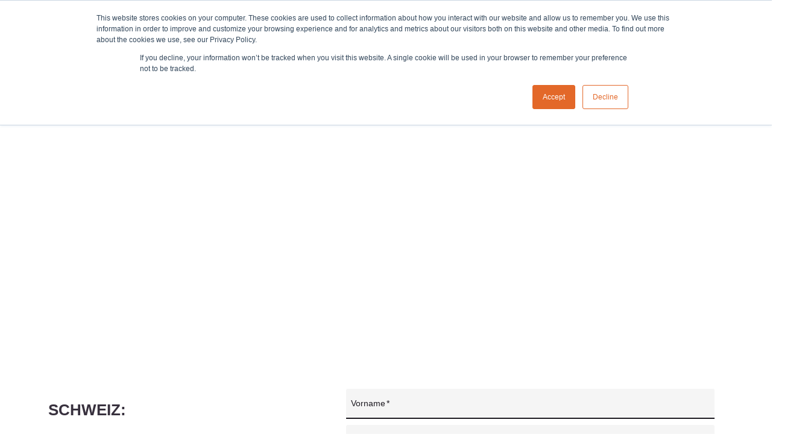

--- FILE ---
content_type: text/html; charset=UTF-8
request_url: https://www.innovateandgrow.com/de/contact-us
body_size: 6277
content:
<!doctype html><!--[if lt IE 7]> <html class="no-js lt-ie9 lt-ie8 lt-ie7" lang="de" > <![endif]--><!--[if IE 7]>    <html class="no-js lt-ie9 lt-ie8" lang="de" >        <![endif]--><!--[if IE 8]>    <html class="no-js lt-ie9" lang="de" >               <![endif]--><!--[if gt IE 8]><!--><html class="no-js" lang="de"><!--<![endif]--><head>
    <meta charset="utf-8">
    <meta http-equiv="X-UA-Compatible" content="IE=edge,chrome=1">
    <meta name="author" content="innovate+grow group">
    <meta name="description" content="Lienfeldergasse 60D, 
A-1160 Vienna, Österreich
Tel.&nbsp;+43 676 84 676 1200">
    <meta name="generator" content="HubSpot">
    <title>Kontaktieren Sie uns</title>
    <link rel="shortcut icon" href="https://www.innovateandgrow.com/hs-fs/hub/133307/file-17292852.ico">
    
<meta name="viewport" content="width=device-width, initial-scale=1">

    <script src="/hs/hsstatic/jquery-libs/static-1.4/jquery/jquery-1.11.2.js"></script>
<script src="/hs/hsstatic/jquery-libs/static-1.4/jquery-migrate/jquery-migrate-1.2.1.js"></script>
<script>hsjQuery = window['jQuery'];</script>
    <meta property="og:description" content="Lienfeldergasse 60D, 
A-1160 Vienna, Österreich
Tel.&nbsp;+43 676 84 676 1200">
    <meta property="og:title" content="Kontaktieren Sie uns">
    <meta name="twitter:description" content="Lienfeldergasse 60D, 
A-1160 Vienna, Österreich
Tel.&nbsp;+43 676 84 676 1200">
    <meta name="twitter:title" content="Kontaktieren Sie uns">

    

    
    <style>
a.cta_button{-moz-box-sizing:content-box !important;-webkit-box-sizing:content-box !important;box-sizing:content-box !important;vertical-align:middle}.hs-breadcrumb-menu{list-style-type:none;margin:0px 0px 0px 0px;padding:0px 0px 0px 0px}.hs-breadcrumb-menu-item{float:left;padding:10px 0px 10px 10px}.hs-breadcrumb-menu-divider:before{content:'›';padding-left:10px}.hs-featured-image-link{border:0}.hs-featured-image{float:right;margin:0 0 20px 20px;max-width:50%}@media (max-width: 568px){.hs-featured-image{float:none;margin:0;width:100%;max-width:100%}}.hs-screen-reader-text{clip:rect(1px, 1px, 1px, 1px);height:1px;overflow:hidden;position:absolute !important;width:1px}
</style>

<link rel="stylesheet" href="/hs/hsstatic/cos-LanguageSwitcher/static-1.336/sass/LanguageSwitcher.css">
    

    
<!--  Added by GoogleAnalytics integration -->
<script>
var _hsp = window._hsp = window._hsp || [];
_hsp.push(['addPrivacyConsentListener', function(consent) { if (consent.allowed || (consent.categories && consent.categories.analytics)) {
  (function(i,s,o,g,r,a,m){i['GoogleAnalyticsObject']=r;i[r]=i[r]||function(){
  (i[r].q=i[r].q||[]).push(arguments)},i[r].l=1*new Date();a=s.createElement(o),
  m=s.getElementsByTagName(o)[0];a.async=1;a.src=g;m.parentNode.insertBefore(a,m)
})(window,document,'script','//www.google-analytics.com/analytics.js','ga');
  ga('create','UA-122234594-1','auto');
  ga('send','pageview');
}}]);
</script>

<!-- /Added by GoogleAnalytics integration -->

    <link rel="canonical" href="https://www.innovateandgrow.com/de/contact-us">


<meta property="og:url" content="https://www.innovateandgrow.com/de/contact-us">
<meta name="twitter:card" content="summary">
<meta http-equiv="content-language" content="de">
<link rel="alternate" hreflang="de" href="https://www.innovateandgrow.com/de/contact-us">
<link rel="alternate" hreflang="en-gb" href="https://www.innovateandgrow.com/contact-us">
<link rel="stylesheet" href="//7052064.fs1.hubspotusercontent-na1.net/hubfs/7052064/hub_generated/template_assets/DEFAULT_ASSET/1767723259071/template_layout.min.css">


<link rel="stylesheet" href="https://www.innovateandgrow.com/hubfs/hub_generated/template_assets/1/25336856602/1744213278622/template_UC_August2018-styleBeta.min.css">
<link rel="stylesheet" href="https://www.innovateandgrow.com/hubfs/hub_generated/template_assets/1/25732811013/1744213278035/template_Main_CUT.min.css">


    <style>
.container{padding: 10%;}
@media (max-width: 768px){.container{padding: 5%}}
@media only screen and (max-width: 480px){.container{padding: 3%}}  
</style>
    <link rel="shortcut icon" href="https://www.innovateandgrow.com/hubfs/Images/Logo/favicon/favicon.ico">

</head>
<body class="   hs-content-id-25732943737 hs-site-page page hs-content-path-de-contact-us hs-content-name-contact-us-de  " style="">
    <div class="header-container-wrapper">
    <div class="header-container container-fluid">

<div class="row-fluid-wrapper row-depth-1 row-number-1 ">
<div class="row-fluid ">
<div class="span12 widget-span widget-type-global_group " style="" data-widget-type="global_group" data-x="0" data-w="12">
<div class="" data-global-widget-path="generated_global_groups/25399376334.html"><div class="row-fluid-wrapper row-depth-1 row-number-1 ">
<div class="row-fluid ">
<div class="span12 widget-span widget-type-cell ucCustomHeader" style="" data-widget-type="cell" data-x="0" data-w="12">

<div class="row-fluid-wrapper row-depth-1 row-number-2 ">
<div class="row-fluid ">
<div class="span12 widget-span widget-type-cell ucHeaderTop" style="" data-widget-type="cell" data-x="0" data-w="12">

<div class="row-fluid-wrapper row-depth-1 row-number-3 ">
<div class="row-fluid ">
<div class="span12 widget-span widget-type-cell page-center" style="" data-widget-type="cell" data-x="0" data-w="12">

<div class="row-fluid-wrapper row-depth-1 row-number-4 ">
<div class="row-fluid ">
<div class="span2 widget-span widget-type-rich_text ucHeaderLogo" style="" data-widget-type="rich_text" data-x="0" data-w="2">
<div class="cell-wrapper layout-widget-wrapper">
<span id="hs_cos_wrapper_module_148257399393310541" class="hs_cos_wrapper hs_cos_wrapper_widget hs_cos_wrapper_type_rich_text" style="" data-hs-cos-general-type="widget" data-hs-cos-type="rich_text"><p bis_size="{'x':6,'y':82,'w':657,'h':23,'abs_x':355,'abs_y':441}"><a href="https://www.innovateandgrow.com/de/?hsLang=de" rel=" noopener" bis_size="{'x':6,'y':50,'w':200,'h':16,'abs_x':355,'abs_y':409}"><img src="https://www.innovateandgrow.com/hubfs/Images/Logo/i+g_logo_headline.svg" width="200" style="width: 200px;" alt="innovate+grow co-creating growth+profit" bis_size="{'x':6,'y':6,'w':200,'h':57,'abs_x':355,'abs_y':365}"></a></p></span>
</div><!--end layout-widget-wrapper -->
</div><!--end widget-span -->
<div class="span10 widget-span widget-type-cell headerTopRight" style="" data-widget-type="cell" data-x="2" data-w="10">

<div class="row-fluid-wrapper row-depth-2 row-number-1 ">
<div class="row-fluid ">
<div class="span12 widget-span widget-type-menu ucHeaderMenu" style="" data-widget-type="menu" data-x="0" data-w="12">
<div class="cell-wrapper layout-widget-wrapper">
<span id="hs_cos_wrapper_module_14829477520126886" class="hs_cos_wrapper hs_cos_wrapper_widget hs_cos_wrapper_type_menu" style="" data-hs-cos-general-type="widget" data-hs-cos-type="menu"><div id="hs_menu_wrapper_module_14829477520126886" class="hs-menu-wrapper active-branch flyouts hs-menu-flow-horizontal" role="navigation" data-sitemap-name="default" data-menu-id="11590688428" aria-label="Navigation Menu">
 <ul role="menu">
  <li class="hs-menu-item hs-menu-depth-1 hs-item-has-children" role="none"><a href="javascript:;" aria-haspopup="true" aria-expanded="false" role="menuitem">Services</a>
   <ul role="menu" class="hs-menu-children-wrapper">
    <li class="hs-menu-item hs-menu-depth-2 hs-item-has-children" role="none"><a href="https://www.innovateandgrow.com/sales-growth-acceleration" role="menuitem">Forcierung Umsatzwachstum</a>
     <ul role="menu" class="hs-menu-children-wrapper">
      <li class="hs-menu-item hs-menu-depth-3" role="none"><a href="https://www.innovateandgrow.com/assess-sales-skills" role="menuitem">Verkaufskompetenzen</a></li>
      <li class="hs-menu-item hs-menu-depth-3" role="none"><a href="https://www.innovateandgrow.com/channel-management" role="menuitem">Channel Management</a></li>
      <li class="hs-menu-item hs-menu-depth-3" role="none"><a href="https://www.innovateandgrow.com/develop-new-business" role="menuitem">Neugeschäft entwickeln</a></li>
      <li class="hs-menu-item hs-menu-depth-3" role="none"><a href="https://www.innovateandgrow.com/develop-key-accounts" role="menuitem">Key Accounts entwickeln</a></li>
      <li class="hs-menu-item hs-menu-depth-3" role="none"><a href="https://www.innovateandgrow.com/sell-customer-value" role="menuitem">Kundennutzen verkaufen</a></li>
      <li class="hs-menu-item hs-menu-depth-3" role="none"><a href="https://www.innovateandgrow.com/social-selling" role="menuitem">Social Selling</a></li>
      <li class="hs-menu-item hs-menu-depth-3" role="none"><a href="https://www.innovateandgrow.com/transform-executive-conversations" role="menuitem">Kundengespräche steuern</a></li>
      <li class="hs-menu-item hs-menu-depth-3" role="none"><a href="https://www.innovateandgrow.com/win-more-opportunities" role="menuitem">Zusatzgeschäft gewinnen</a></li>
     </ul></li>
    <li class="hs-menu-item hs-menu-depth-2 hs-item-has-children" role="none"><a href="https://www.innovateandgrow.com/de/negotiation-dealmaking" role="menuitem">Verhandlungsführung + Dealmaking</a>
     <ul role="menu" class="hs-menu-children-wrapper">
      <li class="hs-menu-item hs-menu-depth-3" role="none"><a href="https://www.innovateandgrow.com/de/negotiationdealmaking-sales-professionals" role="menuitem">Verkaufsprofis</a></li>
      <li class="hs-menu-item hs-menu-depth-3" role="none"><a href="https://www.innovateandgrow.com/de/negotiationdealmaking-top-executivesbusiness-owners" role="menuitem">Top Manager + Unternehmer</a></li>
      <li class="hs-menu-item hs-menu-depth-3" role="none"><a href="https://www.innovateandgrow.com/de/negotiationdealmaking-sourcingpurchasing-professionals" role="menuitem">Einkaufsprofis</a></li>
      <li class="hs-menu-item hs-menu-depth-3" role="none"><a href="https://www.innovateandgrow.com/de/negotiationdealmaking-dealing-with-difficult-people-and-situations" role="menuitem">Umgang mit schwierigen Personen + Situationen</a></li>
     </ul></li>
    <li class="hs-menu-item hs-menu-depth-2 hs-item-has-children" role="none"><a href="https://www.innovateandgrow.com/high-performance-inbound-marketing" role="menuitem">High Performance Inbound Marketing</a>
     <ul role="menu" class="hs-menu-children-wrapper">
      <li class="hs-menu-item hs-menu-depth-3" role="none"><a href="https://www.innovateandgrow.com/inbound-marketing" role="menuitem">Inbound Marketing</a></li>
      <li class="hs-menu-item hs-menu-depth-3" role="none"><a href="https://www.innovateandgrow.com/marketing-automation" role="menuitem">Marketing Automation</a></li>
     </ul></li>
    <li class="hs-menu-item hs-menu-depth-2" role="none"><a href="https://www.innovateandgrow.com/value-innovation" role="menuitem">Value Innovation</a></li>
    <li class="hs-menu-item hs-menu-depth-2 hs-item-has-children" role="none"><a href="https://www.innovateandgrow.com/leadership-and-change" role="menuitem">Leadership + Change Management</a>
     <ul role="menu" class="hs-menu-children-wrapper">
      <li class="hs-menu-item hs-menu-depth-3" role="none"><a href="https://www.innovateandgrow.com/sales-leadership-0" role="menuitem">Cultural Change</a></li>
      <li class="hs-menu-item hs-menu-depth-3" role="none"><a href="https://www.innovateandgrow.com/leadership-development" role="menuitem">Leadership Entwicklung</a></li>
      <li class="hs-menu-item hs-menu-depth-3" role="none"><a href="https://www.innovateandgrow.com/organisation-team-alignment" role="menuitem">Organisations- und Team-Alignment</a></li>
      <li class="hs-menu-item hs-menu-depth-3" role="none"><a href="https://www.innovateandgrow.com/sales-leadership-coaching" role="menuitem">Sales Leadership + Coaching</a></li>
     </ul></li>
    <li class="hs-menu-item hs-menu-depth-2" role="none"><a href="https://www.innovateandgrow.com/business-simulations" role="menuitem">Business-Simulationen</a></li>
   </ul></li>
  <li class="hs-menu-item hs-menu-depth-1" role="none"><a href="https://www.innovateandgrow.com/clients" role="menuitem">Unsere Kunden</a></li>
  <li class="hs-menu-item hs-menu-depth-1 hs-item-has-children" role="none"><a href="javascript:;" aria-haspopup="true" aria-expanded="false" role="menuitem">Über uns</a>
   <ul role="menu" class="hs-menu-children-wrapper">
    <li class="hs-menu-item hs-menu-depth-2" role="none"><a href="https://www.innovateandgrow.com/team" role="menuitem">Team</a></li>
    <li class="hs-menu-item hs-menu-depth-2" role="none"><a href="https://www.innovateandgrow.com/partners" role="menuitem">Unsere Partner</a></li>
   </ul></li>
  <li class="hs-menu-item hs-menu-depth-1" role="none"><a href="https://www.innovateandgrow.com/de/blog" role="menuitem">Blog</a></li>
  <li class="hs-menu-item hs-menu-depth-1" role="none"><a href="https://www.innovateandgrow.com/pricing" role="menuitem">Retainer</a></li>
 </ul>
</div></span></div><!--end layout-widget-wrapper -->
</div><!--end widget-span -->
</div><!--end row-->
</div><!--end row-wrapper -->

<div class="row-fluid-wrapper row-depth-2 row-number-2 ">
<div class="row-fluid ">
<div class="span12 widget-span widget-type-cell ucHeaderTop-right" style="" data-widget-type="cell" data-x="0" data-w="12">

<div class="row-fluid-wrapper row-depth-2 row-number-3 ">
<div class="row-fluid ">
<div class="span12 widget-span widget-type-custom_widget " style="" data-widget-type="custom_widget" data-x="0" data-w="12">
<div id="hs_cos_wrapper_module_15809938118851137" class="hs_cos_wrapper hs_cos_wrapper_widget hs_cos_wrapper_type_module widget-type-rich_text" style="" data-hs-cos-general-type="widget" data-hs-cos-type="module"><span id="hs_cos_wrapper_module_15809938118851137_" class="hs_cos_wrapper hs_cos_wrapper_widget hs_cos_wrapper_type_rich_text" style="" data-hs-cos-general-type="widget" data-hs-cos-type="rich_text"><p bis_size="{'x':6,'y':6,'w':673,'h':23,'abs_x':355,'abs_y':365}"><!--HubSpot Call-to-Action Code --><span class="hs-cta-wrapper" id="hs-cta-wrapper-a4df5b46-3a3d-4808-a665-3570d83ac096"><span class="hs-cta-node hs-cta-a4df5b46-3a3d-4808-a665-3570d83ac096" id="hs-cta-a4df5b46-3a3d-4808-a665-3570d83ac096"><!--[if lte IE 8]><div id="hs-cta-ie-element"></div><![endif]--><a href="https://cta-redirect.hubspot.com/cta/redirect/133307/a4df5b46-3a3d-4808-a665-3570d83ac096" target="_blank" rel="noopener"><img class="hs-cta-img" id="hs-cta-img-a4df5b46-3a3d-4808-a665-3570d83ac096" style="border-width:0px;" src="https://no-cache.hubspot.com/cta/default/133307/a4df5b46-3a3d-4808-a665-3570d83ac096.png" alt="Meeting buchen"></a></span><script charset="utf-8" src="/hs/cta/cta/current.js"></script><script type="text/javascript"> hbspt.cta._relativeUrls=true;hbspt.cta.load(133307, 'a4df5b46-3a3d-4808-a665-3570d83ac096', {"useNewLoader":"true","region":"na1"}); </script></span><!-- end HubSpot Call-to-Action Code --></p></span></div>

   </div><!--end widget-span -->
    </div><!--end row-->
</div><!--end row-wrapper -->

</div><!--end widget-span -->
</div><!--end row-->
</div><!--end row-wrapper -->

<div class="row-fluid-wrapper row-depth-2 row-number-4 ">
<div class="row-fluid ">
<div class="span12 widget-span widget-type-custom_widget " style="" data-widget-type="custom_widget" data-x="0" data-w="12">
<div id="hs_cos_wrapper_module_1581503795729392" class="hs_cos_wrapper hs_cos_wrapper_widget hs_cos_wrapper_type_module widget-type-language_switcher" style="" data-hs-cos-general-type="widget" data-hs-cos-type="module"><span id="hs_cos_wrapper_module_1581503795729392_" class="hs_cos_wrapper hs_cos_wrapper_widget hs_cos_wrapper_type_language_switcher" style="" data-hs-cos-general-type="widget" data-hs-cos-type="language_switcher"><div class="lang_switcher_class">
   <div class="globe_class" onclick="">
       <ul class="lang_list_class">
           <li>
               <a class="lang_switcher_link" data-language="de" lang="de" href="https://www.innovateandgrow.com/de/contact-us">Deutsch</a>
           </li>
           <li>
               <a class="lang_switcher_link" data-language="en-gb" lang="en-gb" href="https://www.innovateandgrow.com/contact-us">English - United Kingdom</a>
           </li>
       </ul>
   </div>
</div></span></div>

</div><!--end widget-span -->
</div><!--end row-->
</div><!--end row-wrapper -->

</div><!--end widget-span -->
</div><!--end row-->
</div><!--end row-wrapper -->

</div><!--end widget-span -->
</div><!--end row-->
</div><!--end row-wrapper -->

</div><!--end widget-span -->
</div><!--end row-->
</div><!--end row-wrapper -->

</div><!--end widget-span -->
</div><!--end row-->
</div><!--end row-wrapper -->
</div>
</div><!--end widget-span -->
</div><!--end row-->
</div><!--end row-wrapper -->

    </div><!--end header -->
</div><!--end header wrapper -->

<div class="body-container-wrapper">
    <div class="body-container container-fluid">

<div class="row-fluid-wrapper row-depth-1 row-number-1 ">
<div class="row-fluid ">
<div class="span12 widget-span widget-type-raw_html " style="" data-widget-type="raw_html" data-x="0" data-w="12">
<div class="cell-wrapper layout-widget-wrapper">
<span id="hs_cos_wrapper_module_1581498328433821" class="hs_cos_wrapper hs_cos_wrapper_widget hs_cos_wrapper_type_raw_html" style="" data-hs-cos-general-type="widget" data-hs-cos-type="raw_html"><iframe class="" width="100%" height="400px" src="https://www.google.com/maps/embed?pb=!1m18!1m12!1m3!1d2658.35802932042!2d16.313481015651888!3d48.21898007922997!2m3!1f0!2f0!3f0!3m2!1i1024!2i768!4f13.1!3m3!1m2!1s0x476d0872d04cdc05%3A0xfff67bede4ae73e8!2sLienfeldergasse%2060D%2C%201160%20Wien!5e0!3m2!1sde!2sat!4v1593415773811!5m2!1sde!2sat" frameborder="0" style="border:0" allowfullscreen -webkit-transition: border 0.2s linear, box-shadow linear;></iframe></span>
</div><!--end layout-widget-wrapper -->
</div><!--end widget-span -->
</div><!--end row-->
</div><!--end row-wrapper -->

<div class="row-fluid-wrapper row-depth-1 row-number-2 ">
<div class="row-fluid ">
<div class="span12 widget-span widget-type-cell center" style="" data-widget-type="cell" data-x="0" data-w="12">

<div class="row-fluid-wrapper row-depth-1 row-number-3 ">
<div class="row-fluid ">
<div class="span12 widget-span widget-type-cell container" style="" data-widget-type="cell" data-x="0" data-w="12">

<div class="row-fluid-wrapper row-depth-1 row-number-4 ">
<div class="row-fluid ">
<div class="span12 widget-span widget-type-cell " style="" data-widget-type="cell" data-x="0" data-w="12">

<div class="row-fluid-wrapper row-depth-1 row-number-5 ">
<div class="row-fluid ">
<div class="span5 widget-span widget-type-custom_widget " style="" data-widget-type="custom_widget" data-x="0" data-w="5">
<div id="hs_cos_wrapper_module_1536585288126948" class="hs_cos_wrapper hs_cos_wrapper_widget hs_cos_wrapper_type_module widget-type-rich_text widget-type-rich_text" style="" data-hs-cos-general-type="widget" data-hs-cos-type="module"><span id="hs_cos_wrapper_module_1536585288126948_" class="hs_cos_wrapper hs_cos_wrapper_widget hs_cos_wrapper_type_rich_text" style="" data-hs-cos-general-type="widget" data-hs-cos-type="rich_text"><div class="row-fluid-wrapper row-depth-1 row-number-5 " bis_size="{'x':6,'y':6,'w':620,'h':211,'abs_x':355,'abs_y':365}" bis_skin_checked="1">
<div class="row-fluid " bis_size="{'x':6,'y':6,'w':620,'h':211,'abs_x':355,'abs_y':365}" bis_skin_checked="1">
<div class="span12 widget-span widget-type-custom_widget " data-widget-type="custom_widget" data-x="0" data-w="12" bis_size="{'x':6,'y':6,'w':620,'h':211,'abs_x':355,'abs_y':365}" bis_skin_checked="1">
<div id="hs_cos_wrapper_module_1536585432436957" class="hs_cos_wrapper hs_cos_wrapper_widget hs_cos_wrapper_type_module widget-type-rich_text widget-type-rich_text" data-hs-cos-general-type="widget" data-hs-cos-type="module" bis_size="{'x':6,'y':6,'w':620,'h':211,'abs_x':355,'abs_y':365}" bis_skin_checked="1">
<h3><span style="color: #38313e;" bis_size="{'x':6,'y':6,'w':142,'h':24,'abs_x':355,'abs_y':365}">schweiz:</span></h3>
<p bis_size="{'x':6,'y':46,'w':620,'h':23,'abs_x':355,'abs_y':405}">Place Bel-Air 6,</p>
<p bis_size="{'x':6,'y':83,'w':620,'h':23,'abs_x':355,'abs_y':442}">CH-1260 Nyon,</p>
<p bis_size="{'x':6,'y':120,'w':620,'h':23,'abs_x':355,'abs_y':479}">Schweiz</p>
<p bis_size="{'x':6,'y':157,'w':620,'h':23,'abs_x':355,'abs_y':516}">tel. +41 22 990 1417</p>
<p bis_size="{'x':6,'y':194,'w':620,'h':23,'abs_x':355,'abs_y':553}">tel. +41 79 606 1415</p>
</div>
</div>
</div>
</div>
<div class="row-fluid-wrapper row-depth-1 row-number-6 " bis_size="{'x':6,'y':231,'w':620,'h':174,'abs_x':355,'abs_y':590}" bis_skin_checked="1">
<div class="row-fluid " bis_size="{'x':6,'y':231,'w':620,'h':174,'abs_x':355,'abs_y':590}" bis_skin_checked="1">
<div class="span12 widget-span widget-type-custom_widget " data-widget-type="custom_widget" data-x="0" data-w="12" bis_size="{'x':6,'y':231,'w':620,'h':174,'abs_x':355,'abs_y':590}" bis_skin_checked="1">
<div id="hs_cos_wrapper_module_1536585285443946" class="hs_cos_wrapper hs_cos_wrapper_widget hs_cos_wrapper_type_module widget-type-rich_text widget-type-rich_text" data-hs-cos-general-type="widget" data-hs-cos-type="module" bis_size="{'x':6,'y':231,'w':620,'h':174,'abs_x':355,'abs_y':590}" bis_skin_checked="1">
<h4>&nbsp;</h4>
<h3><span style="color: #38313e;" bis_size="{'x':6,'y':231,'w':181,'h':24,'abs_x':355,'abs_y':590}">Österreich:</span></h3>
<p bis_size="{'x':6,'y':271,'w':620,'h':23,'abs_x':355,'abs_y':630}">Lienfeldergasse 60D,</p>
<p bis_size="{'x':6,'y':308,'w':620,'h':23,'abs_x':355,'abs_y':667}">A-1160 Vienna,</p>
<p bis_size="{'x':6,'y':345,'w':620,'h':23,'abs_x':355,'abs_y':704}">Österreich</p>
<p bis_size="{'x':6,'y':382,'w':620,'h':23,'abs_x':355,'abs_y':741}">tel.&nbsp;<span bis_size="{'x':28,'y':385,'w':131,'h':16,'abs_x':377,'abs_y':744}">+43 676 84 676 1200</span></p>
</div>
</div>
</div>
</div></span></div>

</div><!--end widget-span -->
<div class="span7 widget-span widget-type-cell " style="" data-widget-type="cell" data-x="5" data-w="7">

<div class="row-fluid-wrapper row-depth-2 row-number-1 ">
<div class="row-fluid ">
<div class="span12 widget-span widget-type-form " style="" data-widget-type="form" data-x="0" data-w="12">
<div class="cell-wrapper layout-widget-wrapper">
<span id="hs_cos_wrapper_module_149993714457963" class="hs_cos_wrapper hs_cos_wrapper_widget hs_cos_wrapper_type_form" style="" data-hs-cos-general-type="widget" data-hs-cos-type="form"><h3 id="hs_cos_wrapper_module_149993714457963_title" class="hs_cos_wrapper form-title" data-hs-cos-general-type="widget_field" data-hs-cos-type="text"></h3>

<div id="hs_form_target_module_149993714457963"></div>









</span>
</div><!--end layout-widget-wrapper -->
</div><!--end widget-span -->
</div><!--end row-->
</div><!--end row-wrapper -->

</div><!--end widget-span -->
</div><!--end row-->
</div><!--end row-wrapper -->

</div><!--end widget-span -->
</div><!--end row-->
</div><!--end row-wrapper -->

</div><!--end widget-span -->
</div><!--end row-->
</div><!--end row-wrapper -->

</div><!--end widget-span -->
</div><!--end row-->
</div><!--end row-wrapper -->

    </div><!--end body -->
</div><!--end body wrapper -->

<div class="footer-container-wrapper">
    <div class="footer-container container-fluid">

<div class="row-fluid-wrapper row-depth-1 row-number-1 ">
<div class="row-fluid ">
<div class="span12 widget-span widget-type-global_group " style="" data-widget-type="global_group" data-x="0" data-w="12">
<div class="" data-global-widget-path="generated_global_groups/25709152410.html"><div class="row-fluid-wrapper row-depth-1 row-number-1 ">
<div class="row-fluid ">
<div class="span12 widget-span widget-type-cell footerBeta" style="" data-widget-type="cell" data-x="0" data-w="12">

<div class="row-fluid-wrapper row-depth-1 row-number-2 ">
<div class="row-fluid ">
<div class="span12 widget-span widget-type-cell page-center width1440" style="" data-widget-type="cell" data-x="0" data-w="12">

<div class="row-fluid-wrapper row-depth-1 row-number-3 ">
<div class="row-fluid ">
<div class="span12 widget-span widget-type-cell " style="" data-widget-type="cell" data-x="0" data-w="12">

<div class="row-fluid-wrapper row-depth-1 row-number-4 ">
<div class="row-fluid ">
<div class="span3 widget-span widget-type-custom_widget footerMenu" style="" data-widget-type="custom_widget" data-x="0" data-w="3">
<div id="hs_cos_wrapper_module_153486817526691" class="hs_cos_wrapper hs_cos_wrapper_widget hs_cos_wrapper_type_module widget-type-simple_menu" style="" data-hs-cos-general-type="widget" data-hs-cos-type="module"><span id="hs_cos_wrapper_module_153486817526691_" class="hs_cos_wrapper hs_cos_wrapper_widget hs_cos_wrapper_type_simple_menu" style="" data-hs-cos-general-type="widget" data-hs-cos-type="simple_menu"><div id="hs_menu_wrapper_module_153486817526691_" class="hs-menu-wrapper active-branch flyouts hs-menu-flow-vertical" role="navigation" data-sitemap-name="" data-menu-id="" aria-label="Navigation Menu">
 <ul role="menu" class="active-branch">
  <li class="hs-menu-item hs-menu-depth-1" role="none"><a href="https://www.innovateandgrow.com/de/blog" role="menuitem" target="_self">Blog</a></li>
  <li class="hs-menu-item hs-menu-depth-1 active active-branch" role="none"><a href="https://www.innovateandgrow.com/de/contact-us" role="menuitem" target="_self">Kontakt</a></li>
 </ul>
</div></span></div>

</div><!--end widget-span -->
<div class="span5 widget-span widget-type-custom_widget footerOtherServices" style="" data-widget-type="custom_widget" data-x="3" data-w="5">
<div id="hs_cos_wrapper_module_1534778104548175" class="hs_cos_wrapper hs_cos_wrapper_widget hs_cos_wrapper_type_module widget-type-rich_text" style="" data-hs-cos-general-type="widget" data-hs-cos-type="module"><span id="hs_cos_wrapper_module_1534778104548175_" class="hs_cos_wrapper hs_cos_wrapper_widget hs_cos_wrapper_type_rich_text" style="" data-hs-cos-general-type="widget" data-hs-cos-type="rich_text"><p bis_size="{'x':6,'y':6,'w':673,'h':23,'abs_x':355,'abs_y':365}">&nbsp;</p>
<p bis_size="{'x':6,'y':77,'w':673,'h':23,'abs_x':355,'abs_y':436}">&nbsp;</p></span></div>

</div><!--end widget-span -->
<div class="span4 widget-span widget-type-custom_widget footerBadge" style="" data-widget-type="custom_widget" data-x="8" data-w="4">
<div id="hs_cos_wrapper_module_15453361100851764" class="hs_cos_wrapper hs_cos_wrapper_widget hs_cos_wrapper_type_module widget-type-rich_text" style="" data-hs-cos-general-type="widget" data-hs-cos-type="module"><span id="hs_cos_wrapper_module_15453361100851764_" class="hs_cos_wrapper hs_cos_wrapper_widget hs_cos_wrapper_type_rich_text" style="" data-hs-cos-general-type="widget" data-hs-cos-type="rich_text"><div bis_size="{&quot;x&quot;:6,&quot;y&quot;:6,&quot;w&quot;:673,&quot;h&quot;:105,&quot;abs_x&quot;:355,&quot;abs_y&quot;:365}"><img src="https://www.innovateandgrow.com/hs-fs/hubfs/Icons/ownership%20icon.png?width=70&amp;name=ownership%20icon.png" alt="ownership icon" width="70" style="width: 70px; margin: 0px 0px 20px;" bis_size="{'x':6,'y':6,'w':50,'h':50,'abs_x':355,'abs_y':365}" srcset="https://www.innovateandgrow.com/hs-fs/hubfs/Icons/ownership%20icon.png?width=35&amp;name=ownership%20icon.png 35w, https://www.innovateandgrow.com/hs-fs/hubfs/Icons/ownership%20icon.png?width=70&amp;name=ownership%20icon.png 70w, https://www.innovateandgrow.com/hs-fs/hubfs/Icons/ownership%20icon.png?width=105&amp;name=ownership%20icon.png 105w, https://www.innovateandgrow.com/hs-fs/hubfs/Icons/ownership%20icon.png?width=140&amp;name=ownership%20icon.png 140w, https://www.innovateandgrow.com/hs-fs/hubfs/Icons/ownership%20icon.png?width=175&amp;name=ownership%20icon.png 175w, https://www.innovateandgrow.com/hs-fs/hubfs/Icons/ownership%20icon.png?width=210&amp;name=ownership%20icon.png 210w" sizes="(max-width: 70px) 100vw, 70px">&nbsp; &nbsp; &nbsp; &nbsp; &nbsp; &nbsp; &nbsp; <img src="https://www.innovateandgrow.com/hubfs/Icons/Hubspot%20Tiers/partner_badges_final-01.svg" alt="partner_badges_final-01" width="135" style="width: 135px;" bis_size="{'x':79,'y':6,'w':167,'h':114,'abs_x':428,'abs_y':365}"></div>
<p bis_size="{'x':6,'y':127,'w':673,'h':23,'abs_x':355,'abs_y':486}">&nbsp;</p></span></div>

</div><!--end widget-span -->
</div><!--end row-->
</div><!--end row-wrapper -->

</div><!--end widget-span -->
</div><!--end row-->
</div><!--end row-wrapper -->

<div class="row-fluid-wrapper row-depth-1 row-number-5 ">
<div class="row-fluid ">
<div class="span12 widget-span widget-type-custom_widget " style="" data-widget-type="custom_widget" data-x="0" data-w="12">
<div id="hs_cos_wrapper_module_1581495754639338" class="hs_cos_wrapper hs_cos_wrapper_widget hs_cos_wrapper_type_module" style="" data-hs-cos-general-type="widget" data-hs-cos-type="module"><div class="footerBottom">
  <div class="row-fluid">
    <div class="span5">
      <ul class="footerSocial">
        <li><a href="https://www.linkedin.com/company/innovate-grow/about/" target="_blank" class=""><i class="fa fa-linkedin"></i><i class="fa fa-linkedin"></i></a></li>
        <li><a href="https://twitter.com/innovategrow" target="_blank" class=""><i class="fa fa-twitter"></i><i class="fa fa-twitter"></i></a></li>
        <li><a href="https://www.facebook.com/innovateandgrow/" target="_blank" class=""><i class="fa fa-facebook"></i><i class="fa fa-facebook"></i></a></li>
     <!--   <li><a href="https://www.instagram.com/campaigncreators/" target="_blank" class=""><i class="fa fa-instagram"></i><i class="fa fa-instagram"></i></a></li>
     <!--    <li><a href="https://www.youtube.com/channel/UCPNJSnmtHSqJ5kwEhu-anmg" target="_blank" class=""><i class="fa fa-youtube-play"></i><i class="fa fa-youtube-play"></i></a></li>
        <li><a href="https://plus.google.com/107546213900665902278" target="_blank" class=""><i class="fa fa-google-plus"></i><i class="fa fa-google-plus"></i></a></li>-->
      </ul>

    </div>
    <div class="span7">
      <ul class="footerContactInfo">
        <li>
          © <span id="spanYear">2020</span> innovate+grow alle Rechte vorbehalten</li>
        <!--<li><a href="mailto:info@campaigncreators.com">info@campaigncreators.com</a></li>
        <li><a href="tel:8586331915">(858) 633-1915</a></li>-->
      </ul>
    </div>
  </div>
</div></div>

</div><!--end widget-span -->
</div><!--end row-->
</div><!--end row-wrapper -->

</div><!--end widget-span -->
</div><!--end row-->
</div><!--end row-wrapper -->

</div><!--end widget-span -->
</div><!--end row-->
</div><!--end row-wrapper -->
</div>
</div><!--end widget-span -->
</div><!--end row-->
</div><!--end row-wrapper -->

    </div><!--end footer -->
</div><!--end footer wrapper -->

    
<!-- HubSpot performance collection script -->
<script defer src="/hs/hsstatic/content-cwv-embed/static-1.1293/embed.js"></script>
<script src="https://www.innovateandgrow.com/hubfs/hub_generated/template_assets/1/25325914155/1744213287567/template_UC_August2018-Main.min.js"></script>
<script src="/hs/hsstatic/keyboard-accessible-menu-flyouts/static-1.17/bundles/project.js"></script>
<script>
var hsVars = hsVars || {}; hsVars['language'] = 'de';
</script>

<script src="/hs/hsstatic/cos-i18n/static-1.53/bundles/project.js"></script>

    <!--[if lte IE 8]>
    <script charset="utf-8" src="https://js.hsforms.net/forms/v2-legacy.js"></script>
    <![endif]-->

<script data-hs-allowed="true" src="/_hcms/forms/v2.js"></script>

    <script data-hs-allowed="true">
        var options = {
            portalId: '133307',
            formId: '04e7c1f0-6a97-4894-b1e3-dcf720c56b25',
            formInstanceId: '4402',
            
            pageId: '25732943737',
            
            region: 'na1',
            
            
            
            
            pageName: "Kontaktieren Sie uns",
            
            
            
            inlineMessage: "<p bis_size=\"{&quot;x&quot;:7,&quot;y&quot;:6,&quot;w&quot;:484,&quot;h&quot;:27,&quot;abs_x&quot;:201,&quot;abs_y&quot;:311}\">Vielen Dank!<\/p>",
            
            
            rawInlineMessage: "<p bis_size=\"{&quot;x&quot;:7,&quot;y&quot;:6,&quot;w&quot;:484,&quot;h&quot;:27,&quot;abs_x&quot;:201,&quot;abs_y&quot;:311}\">Vielen Dank!<\/p>",
            
            
            hsFormKey: "53913aa23cd3d90c21b9087fc659bfc4",
            
            
            css: '',
            target: '#hs_form_target_module_149993714457963',
            
            
            
            
            
            
            
            contentType: "standard-page",
            
            
            
            formsBaseUrl: '/_hcms/forms/',
            
            
            
            formData: {
                cssClass: 'hs-form stacked hs-custom-form'
            }
        };

        options.getExtraMetaDataBeforeSubmit = function() {
            var metadata = {};
            

            if (hbspt.targetedContentMetadata) {
                var count = hbspt.targetedContentMetadata.length;
                var targetedContentData = [];
                for (var i = 0; i < count; i++) {
                    var tc = hbspt.targetedContentMetadata[i];
                     if ( tc.length !== 3) {
                        continue;
                     }
                     targetedContentData.push({
                        definitionId: tc[0],
                        criterionId: tc[1],
                        smartTypeId: tc[2]
                     });
                }
                metadata["targetedContentMetadata"] = JSON.stringify(targetedContentData);
            }

            return metadata;
        };

        hbspt.forms.create(options);
    </script>

<script src="https://www.innovateandgrow.com/hubfs/hub_generated/module_assets/1/25729983764/1744246449316/module_Footer_Social_Links_And_Contact_Info_-_UC_DE.min.js"></script>

<!-- Start of HubSpot Analytics Code -->
<script type="text/javascript">
var _hsq = _hsq || [];
_hsq.push(["setContentType", "standard-page"]);
_hsq.push(["setCanonicalUrl", "https:\/\/www.innovateandgrow.com\/de\/contact-us"]);
_hsq.push(["setPageId", "25732943737"]);
_hsq.push(["setContentMetadata", {
    "contentPageId": 25732943676,
    "legacyPageId": "25732943737",
    "contentFolderId": null,
    "contentGroupId": null,
    "abTestId": null,
    "languageVariantId": 25732943737,
    "languageCode": "de",
    
    
}]);
</script>

<script type="text/javascript" id="hs-script-loader" async defer src="/hs/scriptloader/133307.js"></script>
<!-- End of HubSpot Analytics Code -->


<script type="text/javascript">
var hsVars = {
    render_id: "d2e4a852-e6b8-4fea-a43e-4991b161b12d",
    ticks: 1767759722950,
    page_id: 25732943737,
    
    content_group_id: 0,
    portal_id: 133307,
    app_hs_base_url: "https://app.hubspot.com",
    cp_hs_base_url: "https://cp.hubspot.com",
    language: "de",
    analytics_page_type: "standard-page",
    scp_content_type: "",
    
    analytics_page_id: "25732943737",
    category_id: 1,
    folder_id: 0,
    is_hubspot_user: false
}
</script>


<script defer src="/hs/hsstatic/HubspotToolsMenu/static-1.432/js/index.js"></script>




    
    <!-- Generated by the HubSpot Template Builder - template version 1.03 -->

</body></html>

--- FILE ---
content_type: text/css
request_url: https://www.innovateandgrow.com/hubfs/hub_generated/template_assets/1/25732811013/1744213278035/template_Main_CUT.min.css
body_size: -278
content:
.flex-between{display:flex !important;justify-content:space-between}.flex-end{display:flex !important;justify-content:flex-end;align-items:center}.center{display:flex !important;justify-content:center;align-items:center;flex-wrap:wrap}.first-part{padding:5% 15%}.top{padding:20px 50px;box-sizing:boder-box}.logo{width:350px !important}.top .row-number-2 .row-fluid{display:flex;align-items:center}.container{max-width:1400px;min-width:1400px;width:1400px}@media(min-width:992px) and (max-width:1024px){.container{max-width:990px;min-width:0px;width:100%}}@media(max-width:768px){.container{width:100%;max-width:768px;min-width:600px}.top{padding:19px 20px}.lang_switcher_class{right:25%}}@media only screen and (max-width:480px){.container{width:100%;max-width:460px;min-width:380px}}

--- FILE ---
content_type: image/svg+xml
request_url: https://www.innovateandgrow.com/hubfs/Icons/Hubspot%20Tiers/partner_badges_final-01.svg
body_size: 9664
content:
<svg id="Layer_1" data-name="Layer 1" xmlns="http://www.w3.org/2000/svg" viewBox="0 0 575.268 393.524"><defs><style>.cls-1{fill:#fff;}.cls-2{opacity:0.5;}.cls-3{fill:#a6a8ab;}.cls-4{fill:#455560;}.cls-5{fill:#f47621;}.cls-6{fill:#bbbdbf;}.cls-7{fill:#e6e7e8;}</style></defs><title>partner_badges_final-01</title><path class="cls-1" d="M231.667,303.5H519c9.652,0,9.668-15,0-15H231.667c-9.652,0-9.668,15,0,15Z" transform="translate(-87.521 -48.58)"/><g class="cls-2"><path class="cls-1" d="M187.562,315.24c-29.274-5.582-58.549,5.7-87.823.261,6.767-14.994,13.533-30.881,20.3-47.247-6.892-15.131-13.784-30.759-20.676-47.322,18.114,3.854,36.229,1.249,54.343.146" transform="translate(-87.521 -48.58)"/><path class="cls-3" d="M117.72,320.841a101.744,101.744,0,0,1-18.678-1.586,3.817,3.817,0,0,1-2.783-5.324c5.944-13.171,12.368-28.1,19.618-45.6-7.4-16.287-13.963-31.326-20.039-45.928a3.817,3.817,0,0,1,4.319-5.2c14.163,3.014,28.177,1.941,43.012.8,3.435-.263,6.871-.525,10.3-.735a3.819,3.819,0,1,1,.464,7.623c-3.395.207-6.79.467-10.186.726-12.467.953-25.293,1.936-38.183.246,5.48,12.981,11.38,26.4,17.944,40.811a3.815,3.815,0,0,1,.054,3.041c-6.71,16.229-12.719,30.281-18.294,42.782,12.409,1.543,24.793.323,37.816-.959,14.723-1.452,29.948-2.953,45.188-.047a3.818,3.818,0,0,1-1.43,7.5c-14.157-2.7-28.172-1.318-43.01.145C135.271,319.98,126.531,320.841,117.72,320.841Z" transform="translate(-87.521 -48.58)"/></g><g class="cls-2"><path class="cls-1" d="M562.7,315.24c29.274,5.709,58.549-5.447,87.823.118-6.766-17.537-13.533-34.181-20.3-50.347,6.892-15.336,13.785-30.175,20.677-44.079-18.115-3.134-36.23.191-54.344,2.015" transform="translate(-87.521 -48.58)"/><path class="cls-3" d="M632.539,320.841a101.74,101.74,0,0,0,18.677-1.586A3.817,3.817,0,0,0,654,313.931c-5.944-13.171-12.368-28.1-19.618-45.6,7.4-16.287,13.964-31.326,20.04-45.928a3.818,3.818,0,0,0-4.32-5.2c-14.162,3.014-28.176,1.941-43.012.8-3.435-.263-6.87-.525-10.305-.735a3.819,3.819,0,1,0-.464,7.623c3.395.207,6.791.467,10.186.726,12.467.953,25.294,1.936,38.183.246-5.48,12.981-11.38,26.4-17.944,40.811a3.819,3.819,0,0,0-.054,3.041c6.711,16.229,12.719,30.281,18.295,42.782-12.409,1.543-24.794.323-37.816-.959-14.723-1.452-29.949-2.953-45.189-.047a3.818,3.818,0,0,0,1.431,7.5c14.156-2.7,28.171-1.318,43.009.145C614.987,319.98,623.727,320.841,632.539,320.841Z" transform="translate(-87.521 -48.58)"/></g><path class="cls-4" d="M635.941,326.421c-10.71,0-21.343-.93-31.774-1.843-17.607-1.539-35.815-3.132-53.483-.042l-1.315-7.521c18.651-3.262,37.365-1.626,55.463-.044,15.987,1.4,32.466,2.842,48.583.782-6.436-14.3-13.288-30.106-20.873-48.135a3.823,3.823,0,0,1,.031-3.034c7.362-16.526,14.029-31.953,20.294-46.961-16.4,1.892-32.789.458-48.7-.935q-3.935-.343-7.867-.673l.623-7.611c2.637.216,5.272.447,7.909.677,17.609,1.542,35.813,3.134,53.48.043a3.818,3.818,0,0,1,4.186,5.22c-6.849,16.571-14.143,33.542-22.276,51.836,8.119,19.273,15.4,35.976,22.224,51.017a3.817,3.817,0,0,1-2.819,5.339A136.994,136.994,0,0,1,635.941,326.421Z" transform="translate(-87.521 -48.58)"/><path class="cls-4" d="M113.561,326.421a127.85,127.85,0,0,1-22.9-1.889,3.819,3.819,0,0,1-2.794-5.338c6.8-14.936,14.076-31.637,22.224-51.012-8.167-18.331-15.462-35.3-22.279-51.842a3.818,3.818,0,0,1,4.211-5.212c17.013,3.084,34.567,1.493,51.544-.046q3.638-.33,7.274-.647a3.818,3.818,0,0,1,.651,7.608q-3.618.31-7.235.644c-15.29,1.385-31.034,2.812-46.806.964,6.238,14.969,12.9,30.387,20.286,46.929a3.815,3.815,0,0,1,.035,3.034c-7.61,18.126-14.465,33.939-20.879,48.162,15.476,2.023,31.308.588,46.666-.8,17.482-1.586,35.559-3.223,53.59.045a3.818,3.818,0,0,1-1.362,7.514c-17.014-3.085-34.565-1.494-51.538.046C134.175,325.491,123.905,326.421,113.561,326.421Z" transform="translate(-87.521 -48.58)"/><polygon class="cls-4" points="109.37 276.29 73.314 253.678 74.92 248.245 113.102 269.626 109.37 276.29"/><path class="cls-1" d="M191.092,190.683a191.487,191.487,0,0,1,366.948-.168" transform="translate(-87.521 -48.58)"/><path class="cls-4" d="M196.216,192.207l-10.248-3.048A198.283,198.283,0,0,1,255.914,88.386,196.816,196.816,0,0,1,493.2,88.333a198.3,198.3,0,0,1,69.963,100.653l-10.244,3.058a187.534,187.534,0,0,0-66.17-95.185,186.124,186.124,0,0,0-224.38.05A187.513,187.513,0,0,0,196.216,192.207Z" transform="translate(-87.521 -48.58)"/><polygon class="cls-4" points="218.953 88.926 206.238 88.926 206.238 75.531 200.199 75.531 200.199 108.412 206.238 108.412 206.238 94.735 218.953 94.735 218.953 108.412 224.99 108.412 224.99 75.531 218.953 75.531 218.953 88.926"/><path class="cls-4" d="M331.611,146.281a4.994,4.994,0,0,1-9.988,0V132.126H315.9v14.155a10.711,10.711,0,1,0,21.422,0V132.126h-5.716Z" transform="translate(-87.521 -48.58)"/><path class="cls-4" d="M353.288,132.291a8.79,8.79,0,0,0-6.728,2.7v-10.88h-5.736v20.164c0,7.547,5.457,12.717,11.588,12.717a12.557,12.557,0,0,0,12.787-12.35A12.135,12.135,0,0,0,353.288,132.291Zm.143,19.394a7.046,7.046,0,0,1,0-14.088c3.293,0,6.267,3.247,6.267,7.045S356.724,151.685,353.431,151.685Z" transform="translate(-87.521 -48.58)"/><path class="cls-4" d="M374.834,133.737c0-2.884,1.921-3.8,4.024-3.8,1.693,0,3.934,1.28,5.4,2.836L388,128.384a11.846,11.846,0,0,0-8.78-4.254c-6.221,0-10.7,3.614-10.7,9.607,0,11.114,13.676,7.591,13.676,13.813a3.936,3.936,0,0,1-4.023,3.613c-3.386,0-4.484-1.647-6.039-3.385l-4.163,4.3a12.3,12.3,0,0,0,9.881,4.9c5.9,0,10.657-3.659,10.657-9.378C388.51,135.245,374.834,139.088,374.834,133.737Z" transform="translate(-87.521 -48.58)"/><path class="cls-4" d="M403.611,131.969c-6.13,0-11.588,5.166-11.588,12.715V164.9h5.736V153.968a8.789,8.789,0,0,0,6.728,2.7A12.135,12.135,0,0,0,416.4,144.319,12.557,12.557,0,0,0,403.611,131.969Zm1.019,19.394a7.047,7.047,0,0,1,0-14.089c3.293,0,6.267,3.247,6.267,7.045S407.923,151.363,404.63,151.363Z" transform="translate(-87.521 -48.58)"/><path class="cls-4" d="M458.621,151.685c-3.383,0-4.343-1.463-4.343-3.706v-9.925h5.259v-5.03h-5.259v-6.633L448.47,129v20.218c0,5.169,3.567,7.777,8.459,7.777a11.765,11.765,0,0,0,2.288-.183l1.419-5.214C460,151.639,459.264,151.685,458.621,151.685Z" transform="translate(-87.521 -48.58)"/><path class="cls-5" d="M443.517,138.347a12.626,12.626,0,0,0-4.583-4.551,12.242,12.242,0,0,0-4.634-1.6V126.18a4.413,4.413,0,0,0,2.727-4.155,4.537,4.537,0,1,0-9.073,0,4.419,4.419,0,0,0,2.734,4.155V132.2a12.492,12.492,0,0,0-4.092,1.263c-2.613-1.984-11.211-8.5-16.223-12.3a4.96,4.96,0,0,0,.195-1.337,5.122,5.122,0,1,0-2.474,4.324l1.057.8,14.534,10.472a11.96,11.96,0,0,0-2.009,2.409,11.192,11.192,0,0,0-1.823,6.058v.459a12.656,12.656,0,0,0,.748,4.378,11.434,11.434,0,0,0,1.86,3.271l-4.836,4.836A3.9,3.9,0,1,0,420,159.326l4.986-4.986a13.478,13.478,0,0,0,7.4,2.275h.347a12.458,12.458,0,0,0,10.577-5.842,11.461,11.461,0,0,0,1.822-6.163V144.5A12.119,12.119,0,0,0,443.517,138.347ZM437.4,148.734a6.248,6.248,0,0,1-4.667,2.357h-.29a6.208,6.208,0,0,1-2.948-.709,6.772,6.772,0,0,1-2.6-2.316A5.4,5.4,0,0,1,425.8,144.9v-.347a6.571,6.571,0,0,1,.776-3.189,6.959,6.959,0,0,1,2.414-2.641,5.924,5.924,0,0,1,3.34-1.015h.113a6.751,6.751,0,0,1,3.133.732,6.655,6.655,0,0,1,2.461,2.243,7.139,7.139,0,0,1,1.1,3.148c.018.236.028.443.028.674A6.138,6.138,0,0,1,437.4,148.734Z" transform="translate(-87.521 -48.58)"/><polygon class="cls-4" points="464.2 275.527 460.468 268.863 498.65 247.481 500.755 253.487 464.2 275.527"/><path class="cls-4" d="M167,302.479l7.054,3.483c1.66.819,4.749,1.669,5.787,3.33a3.865,3.865,0,0,0,6.978-.912c1.3-4.692-1.463-9.709-5.8-11.856-2.389-1.182-3.583-.318-5.651.77a15.718,15.718,0,0,1-6.836,1.4c-4.507.224-4.923,5.919-1.015,7.5a28.069,28.069,0,0,1,8.641,5.079,12.553,12.553,0,0,0,8.672,3.5c2.615,0,4.9-1.758,4.89-4.5-.014-2.872-2.256-5.39-4.671-6.652-4.351-2.275-8.216,4.313-3.855,6.594a1.7,1.7,0,0,0,.9.36l1.891-3.3c.83-.637.927.215-.282-.24a6.651,6.651,0,0,1-2.147-1.166c-1.284-1.011-2.379-2.162-3.753-3.086a44.357,44.357,0,0,0-8.258-3.957l-1.015,7.5a27.808,27.808,0,0,0,12.178-3.361h-3.854c1.145.545,3.026,1.856,2.6,3.38l6.979-.912c-3.116-4.984-10.538-7.063-15.581-9.553-4.392-2.168-8.266,4.416-3.854,6.594Z" transform="translate(-87.521 -48.58)"/><path class="cls-4" d="M571.047,295.885c-5.043,2.49-12.465,4.569-15.581,9.553l6.979.912c-.422-1.524,1.459-2.835,2.6-3.38H561.2a27.815,27.815,0,0,0,12.178,3.361l-1.015-7.5a44.327,44.327,0,0,0-8.258,3.957,31.711,31.711,0,0,0-3.33,2.674,6.032,6.032,0,0,1-2.022,1.431,3.263,3.263,0,0,1-1.111.2q-1.266.041.281.19l1.891,3.3a1.7,1.7,0,0,0,.9-.36c4.356-2.278.5-8.871-3.855-6.594a8.308,8.308,0,0,0-4.658,6.351c-.222,2.869,2.168,4.8,4.877,4.8a12.162,12.162,0,0,0,8.238-3.1,29.746,29.746,0,0,1,9.075-5.477c3.878-1.569,3.524-7.274-1.015-7.5a15.735,15.735,0,0,1-6.836-1.4c-2.027-1.065-3.3-1.933-5.651-.77-4.338,2.146-7.1,7.164-5.8,11.856a3.864,3.864,0,0,0,6.978.912c1.062-1.7,4.058-2.477,5.787-3.33l7.054-3.483c4.407-2.175.542-8.764-3.854-6.594Z" transform="translate(-87.521 -48.58)"/><path class="cls-1" d="M558.759,297.7a191.483,191.483,0,0,1-368.779-1.589" transform="translate(-87.521 -48.58)"/><path class="cls-4" d="M374.591,442.1c-88.375,0-166.41-59.454-189.767-144.58l10.311-2.829c22.085,80.5,95.881,136.718,179.456,136.718a184.335,184.335,0,0,0,113.127-38.327,187.372,187.372,0,0,0,65.9-96.848l10.286,2.918a198.125,198.125,0,0,1-69.679,102.413A194.939,194.939,0,0,1,374.591,442.1Z" transform="translate(-87.521 -48.58)"/><path class="cls-4" d="M254.957,335.848a8.1,8.1,0,0,1,8.262-8.434,7.364,7.364,0,0,1,5.941,2.884l-1.174.758a5.93,5.93,0,0,0-4.767-2.372c-3.839,0-6.8,2.91-6.8,7.164,0,4.2,2.957,7.162,6.8,7.162a5.926,5.926,0,0,0,4.767-2.371l1.174.733a7.306,7.306,0,0,1-5.941,2.91A8.1,8.1,0,0,1,254.957,335.848Z" transform="translate(-87.521 -48.58)"/><path class="cls-4" d="M273.821,343.988V327.682h10.342v1.272h-8.948v6.038h8.776v1.272h-8.776v6.454h8.948v1.27Z" transform="translate(-87.521 -48.58)"/><path class="cls-4" d="M298.994,343.988l-4.572-6.747h-3.593v6.747h-1.394V327.682h6.088a4.62,4.62,0,0,1,4.962,4.768,4.494,4.494,0,0,1-4.522,4.694l4.717,6.844Zm.025-11.538a3.4,3.4,0,0,0-3.618-3.5h-4.572v7.016H295.4A3.416,3.416,0,0,0,299.019,332.45Z" transform="translate(-87.521 -48.58)"/><path class="cls-4" d="M309.693,343.988V328.954h-5.329v-1.272h12.077v1.272H311.11v15.034Z" transform="translate(-87.521 -48.58)"/><path class="cls-4" d="M321.151,343.988V327.682h1.394v16.306Z" transform="translate(-87.521 -48.58)"/><path class="cls-4" d="M328.434,343.988V327.682h10.341v1.272h-8.947v6.038H338.6v1.272h-8.776v7.724Z" transform="translate(-87.521 -48.58)"/><path class="cls-4" d="M343.511,343.988V327.682h1.394v16.306Z" transform="translate(-87.521 -48.58)"/><path class="cls-4" d="M350.794,343.988V327.682h10.342v1.272h-8.948v6.038h8.776v1.272h-8.776v6.454h8.948v1.27Z" transform="translate(-87.521 -48.58)"/><path class="cls-4" d="M366.406,343.988V327.682h5.209a8.153,8.153,0,1,1,0,16.306Zm11.98-8.14c0-3.814-2.445-6.894-6.771-6.894H367.8v13.764h3.814C375.916,342.718,378.386,339.662,378.386,335.848Z" transform="translate(-87.521 -48.58)"/><path class="cls-4" d="M405.119,343.988l-1.614-4.009h-8.63l-1.612,4.009h-1.614l6.675-16.306h1.734l6.675,16.306Zm-5.941-14.814-3.837,9.535h7.7Z" transform="translate(-87.521 -48.58)"/><path class="cls-4" d="M409.39,335.848a8.114,8.114,0,0,1,8.263-8.434,7.745,7.745,0,0,1,6.136,2.787l-1.052.758a6.643,6.643,0,0,0-5.084-2.275c-3.839,0-6.8,2.91-6.8,7.164,0,4.2,2.958,7.187,6.8,7.187a6.934,6.934,0,0,0,4.791-1.98v-3.911h-6.16V335.9h7.554v5.7a8.238,8.238,0,0,1-6.185,2.713A8.135,8.135,0,0,1,409.39,335.848Z" transform="translate(-87.521 -48.58)"/><path class="cls-4" d="M429.209,343.988V327.682h10.342v1.272H430.6v6.038h8.776v1.272H430.6v6.454h8.948v1.27Z" transform="translate(-87.521 -48.58)"/><path class="cls-4" d="M456.483,343.988l-10.267-14.007v14.007h-1.394V327.682h1.418L456.458,341.5V327.682h1.394v16.306Z" transform="translate(-87.521 -48.58)"/><path class="cls-4" d="M463.125,335.848a8.1,8.1,0,0,1,8.263-8.434,7.362,7.362,0,0,1,5.94,2.884l-1.174.758a5.928,5.928,0,0,0-4.766-2.372c-3.839,0-6.8,2.91-6.8,7.164,0,4.2,2.958,7.162,6.8,7.162a5.924,5.924,0,0,0,4.766-2.371l1.174.733a7.306,7.306,0,0,1-5.94,2.91A8.1,8.1,0,0,1,463.125,335.848Z" transform="translate(-87.521 -48.58)"/><path class="cls-4" d="M486.487,343.988v-6.966l-6.477-9.34H481.7l5.5,8.02,5.5-8.02h1.686l-6.478,9.34v6.966Z" transform="translate(-87.521 -48.58)"/><path class="cls-4" d="M316.45,373.312V357.006h7.627a5.26,5.26,0,1,1,0,10.512H319.92v5.794Zm9.559-11.05a2.187,2.187,0,0,0-2.4-2.2H319.92v4.4h3.692A2.2,2.2,0,0,0,326.009,362.262Z" transform="translate(-87.521 -48.58)"/><path class="cls-4" d="M342.966,373.312l-1-2.762h-6.99l-1.028,2.762h-3.96l6.308-16.306h4.35l6.284,16.306Zm-4.5-12.834-2.543,7.016h5.084Z" transform="translate(-87.521 -48.58)"/><path class="cls-4" d="M359.484,373.312l-3.2-5.794h-2.543v5.794h-3.47V357.006H357.9c3.4,0,5.475,2.225,5.475,5.256A4.679,4.679,0,0,1,359.8,367.1l3.668,6.209Zm.343-11.05a2.215,2.215,0,0,0-2.446-2.2h-3.642v4.4h3.642A2.215,2.215,0,0,0,359.827,362.262Z" transform="translate(-87.521 -48.58)"/><path class="cls-4" d="M371.333,373.312v-13.25h-4.767v-3.056h13.005v3.056h-4.742v13.25Z" transform="translate(-87.521 -48.58)"/><path class="cls-4" d="M394.866,373.312l-7.773-10.634v10.634h-3.471V357.006h3.569l7.555,10.243V357.006h3.47v16.306Z" transform="translate(-87.521 -48.58)"/><path class="cls-4" d="M403.269,373.312V357.006h11.538v3.056H406.74v3.447h7.9v3.056h-7.9v3.691h8.067v3.056Z" transform="translate(-87.521 -48.58)"/><path class="cls-4" d="M428.565,373.312l-3.2-5.794h-2.543v5.794h-3.47V357.006h7.627c3.4,0,5.475,2.225,5.475,5.256a4.679,4.679,0,0,1-3.569,4.841l3.668,6.209Zm.343-11.05a2.215,2.215,0,0,0-2.446-2.2h-3.643v4.4h3.643A2.215,2.215,0,0,0,428.908,362.262Z" transform="translate(-87.521 -48.58)"/><path class="cls-6" d="M375.093,414.544c-93.195,0-169.016-75.821-169.016-169.017S281.9,76.511,375.093,76.511,544.11,152.332,544.11,245.527,468.29,414.544,375.093,414.544Zm0-334.979c-91.511,0-165.962,74.45-165.962,165.962s74.451,165.962,165.962,165.962,165.962-74.45,165.962-165.962S466.6,79.565,375.093,79.565Z" transform="translate(-87.521 -48.58)"/><path class="cls-6" d="M374.781,426l0-3.055q2.287,0,4.558-.059l.079,3.053Q377.108,426,374.781,426Zm-4.636-.058q-2.322-.057-4.634-.175l.156-3.05q2.27.115,4.555.172Zm13.9-.182-.155-3.05q2.284-.115,4.55-.29l.233,3.045Q386.373,425.641,384.049,425.759Zm-23.163-.284q-2.318-.177-4.619-.411l.311-3.038q2.26.229,4.539.4Zm32.408-.425-.31-3.038q2.271-.234,4.528-.523l.388,3.03Q395.607,424.813,393.294,425.05Zm-41.632-.514q-2.3-.294-4.592-.646l.466-3.019q2.247.346,4.514.636Zm50.829-.667-.468-3.019q2.259-.348,4.495-.755l.546,3Q404.786,423.513,402.491,423.869Zm-59.993-.744q-2.286-.412-4.552-.883l.621-2.991q2.228.462,4.474.868Zm69.116-.911-.623-2.99q2.235-.465,4.449-.987l.7,2.973Q413.888,421.741,411.614,422.214Zm-78.195-.972q-2.26-.531-4.5-1.119l.777-2.954q2.2.579,4.423,1.1Zm87.22-1.153-.776-2.955q2.208-.581,4.393-1.216l.853,2.933Q422.888,419.5,420.639,420.089Zm-96.191-1.2q-2.23-.646-4.437-1.35l.928-2.91q2.167.69,4.36,1.326Zm105.1-1.392-.931-2.91q2.175-.693,4.324-1.442l1,2.885Q431.755,416.792,429.545,417.5ZM315.6,416.071q-2.2-.764-4.376-1.585l1.079-2.857q2.136.8,4.3,1.556ZM438.3,414.45l-1.08-2.858q2.135-.807,4.243-1.665l1.152,2.829Q440.476,413.629,438.3,414.45Zm-131.411-1.659q-2.157-.877-4.286-1.808l1.226-2.8q2.091.916,4.21,1.777Zm139.984-1.834-1.226-2.8q2.082-.912,4.137-1.876l1.3,2.765Q449,410.029,446.877,410.957Zm-148.5-1.892q-2.107-.985-4.184-2.026l1.369-2.731q2.041,1.021,4.111,1.992Zm156.869-2.032-1.369-2.731q2.037-1.02,4.04-2.089l1.438,2.695Q457.313,406,455.244,407.033Zm-165.178-2.128q-2.05-1.093-4.07-2.239l1.507-2.657q1.985,1.125,4,2.2Zm173.341-2.227-1.507-2.656q1.98-1.123,3.927-2.3l1.575,2.618Q465.421,401.536,463.407,402.678Zm-181.421-2.356q-1.99-1.2-3.947-2.445l1.64-2.576q1.926,1.226,3.882,2.4Zm189.351-2.414-1.641-2.576q1.92-1.224,3.806-2.494l1.707,2.533Q473.291,396.664,471.337,397.908Zm-197.181-2.576q-1.925-1.3-3.814-2.644l1.772-2.488q1.857,1.323,3.75,2.6Zm204.857-2.6-1.768-2.491q1.858-1.319,3.674-2.685L482.754,390Q480.9,391.392,479.013,392.736ZM266.6,389.948q-1.854-1.393-3.673-2.835l1.9-2.394q1.788,1.416,3.612,2.787Zm219.824-2.774-1.9-2.4q1.786-1.413,3.535-2.871l1.957,2.344Q488.237,385.736,486.421,387.174Zm-227.094-2.99q-1.782-1.488-3.522-3.02l2.019-2.292q1.71,1.506,3.461,2.968Zm234.209-2.946-2.017-2.294q1.71-1.5,3.384-3.052l2.074,2.242Q495.276,379.708,493.536,381.238Zm-241.172-3.181q-1.7-1.577-3.361-3.195l2.133-2.186q1.631,1.592,3.3,3.141Zm247.976-3.113-2.133-2.187q1.634-1.591,3.225-3.222l2.186,2.133Q502,373.327,500.34,374.944Zm-254.614-3.358q-1.619-1.661-3.193-3.362l2.241-2.075q1.549,1.673,3.139,3.3Zm261.087-3.278-2.24-2.076q1.55-1.673,3.056-3.383l2.293,2.018Q508.391,366.607,506.813,368.308Zm-267.385-3.524q-1.53-1.74-3.015-3.519l2.345-1.957q1.461,1.749,2.964,3.459Zm273.516-3.439-2.344-1.958q1.462-1.749,2.88-3.536l2.392,1.9Q514.43,359.565,512.944,361.345ZM233.49,357.673q-1.439-1.813-2.83-3.667l2.442-1.835q1.368,1.821,2.782,3.6Zm285.217-3.593-2.44-1.838q1.374-1.823,2.7-3.68l2.488,1.773Q520.105,352.225,518.707,354.08Zm-290.782-3.812q-1.343-1.884-2.638-3.8l2.532-1.708q1.274,1.887,2.593,3.741Zm296.169-3.746-2.529-1.711q1.276-1.89,2.5-3.814l2.574,1.643Q525.393,344.6,524.094,346.522Zm-301.345-3.93q-1.244-1.952-2.438-3.934l2.616-1.577q1.175,1.95,2.4,3.869Zm306.34-3.9-2.616-1.576q1.178-1.954,2.305-3.941l2.657,1.508Q530.287,336.7,529.089,338.694Zm-311.113-4.03q-1.142-2.012-2.231-4.053l2.695-1.438q1.07,2.007,2.192,3.983Zm315.7-4.048-2.694-1.439q1.077-2.014,2.1-4.056l2.73,1.369Q534.768,328.568,533.674,330.616ZM213.619,326.5q-1.035-2.064-2.018-4.159l2.765-1.3q.966,2.059,1.984,4.089Zm324.219-4.195-2.765-1.3q.971-2.067,1.888-4.161l2.8,1.226Q538.825,320.207,537.838,322.309Zm-328.147-4.174q-.925-2.115-1.8-4.256l2.828-1.155q.861,2.108,1.77,4.185Zm331.876-4.342-2.828-1.154q.861-2.113,1.669-4.254l2.858,1.077Q542.444,311.642,541.567,313.793ZM206.2,309.563q-.819-2.166-1.583-4.359l2.884-1q.75,2.154,1.556,4.284Zm338.656-4.474-2.884-1q.749-2.158,1.445-4.341l2.911.929Q545.614,302.894,544.851,305.089Zm-341.709-4.282q-.7-2.205-1.355-4.434l2.933-.856q.639,2.192,1.332,4.359Zm344.531-4.568-2.932-.851q.633-2.187,1.212-4.394l2.956.775Q548.32,294.016,547.673,296.239ZM200.55,291.9q-.591-2.238-1.124-4.5l2.972-.7q.525,2.223,1.1,4.423Zm349.479-4.634-2.974-.7q.522-2.214.985-4.449l2.992.62Q550.56,285.016,550.029,287.27ZM198.42,282.878q-.471-2.265-.888-4.551l3-.547q.41,2.247.874,4.474Zm353.5-4.688-3.007-.543q.405-2.238.753-4.5l3.019.465Q552.329,275.914,551.918,278.19Zm-355.156-4.434q-.354-2.286-.653-4.59l3.03-.392q.292,2.265.642,4.512Zm356.568-4.729-3.031-.388q.289-2.256.522-4.529l3.04.312Q553.624,266.732,553.33,269.027ZM195.576,264.56q-.238-2.3-.417-4.617l3.046-.236q.177,2.279.409,4.54Zm358.7-4.757-3.046-.232q.173-2.265.288-4.548l3.051.153Q554.448,257.5,554.273,259.8Zm-359.409-4.487q-.119-2.309-.18-4.632l3.053-.081q.061,2.286.177,4.557Zm359.878-4.772-3.054-.077q.058-2.273.058-4.558v-.274H554.8v.274Q554.8,248.234,554.742,250.544Zm-360.12-4.5v-.162c0-1.478.019-2.977.056-4.473l3.053.075q-.053,2.207-.054,4.423Zm357.057-4.969q-.058-2.283-.179-4.555l3.052-.158q.118,2.31.182,4.633ZM197.9,236.931l-3.05-.152q.114-2.322.29-4.627l3.045.23Q198.017,234.649,197.9,236.931Zm353.305-4.955q-.177-2.279-.413-4.54l3.04-.316q.237,2.3.419,4.619Zm-352.618-4.133-3.04-.309q.236-2.311.527-4.606l3.031.386Q198.818,225.569,198.588,227.843Zm351.679-4.934q-.3-2.265-.646-4.512l3.019-.472q.356,2.286.654,4.59ZM199.739,218.8l-3.019-.464q.353-2.3.764-4.574l3,.542Q200.087,216.545,199.739,218.8Zm349.123-4.9q-.413-2.248-.877-4.474l2.989-.625q.474,2.263.891,4.55ZM201.356,209.83l-2.991-.619q.471-2.274,1-4.528l2.974.7Q201.819,207.594,201.356,209.83Zm345.637-4.848q-.524-2.221-1.107-4.421l2.953-.78q.591,2.236,1.128,4.5Zm-343.559-4.027-2.955-.772q.588-2.247,1.233-4.472l2.934.851Q204.012,198.749,203.434,200.955Zm341.231-4.784q-.64-2.191-1.335-4.359l2.908-.932q.706,2.2,1.359,4.433ZM205.97,192.2l-2.911-.926q.707-2.22,1.468-4.416l2.886,1Q206.664,190.02,205.97,192.2Zm335.912-4.712q-.753-2.154-1.559-4.282l2.855-1.083q.823,2.166,1.588,4.358Zm-332.915-3.928-2.859-1.077q.822-2.18,1.7-4.331l2.829,1.151Q209.774,181.42,208.967,183.562Zm329.684-4.595q-.861-2.106-1.773-4.183l2.8-1.227q.925,2.112,1.8,4.254Zm-326.242-3.874-2.8-1.223q.933-2.133,1.917-4.236l2.767,1.3Q213.324,173,212.409,175.093ZM535,170.65q-.971-2.06-1.988-4.09l2.729-1.369q1.037,2.064,2.021,4.157Zm-318.717-3.833-2.732-1.366q1.04-2.079,2.132-4.128l2.7,1.436Q217.305,164.774,216.283,166.817Zm314.638-4.291q-1.077-2.007-2.2-3.983l2.655-1.509q1.14,2.008,2.235,4.05Zm-310.343-3.767-2.658-1.5q1.146-2.022,2.341-4.011l2.618,1.573Q221.7,156.772,220.578,158.759Zm305.848-4.14q-1.174-1.948-2.4-3.865l2.574-1.646q1.247,1.95,2.442,3.933Zm-301.144-3.684-2.576-1.641q1.247-1.959,2.544-3.883l2.534,1.706Q226.509,149.01,225.282,150.935Zm296.247-3.983q-1.278-1.888-2.6-3.74l2.485-1.775q1.347,1.884,2.642,3.8ZM230.38,143.368l-2.487-1.772q1.345-1.89,2.738-3.746l2.443,1.835Q231.7,141.509,230.38,143.368Zm285.863-3.828q-1.371-1.819-2.786-3.6l2.393-1.9q1.438,1.814,2.833,3.664ZM235.86,136.072l-2.394-1.9q1.441-1.818,2.927-3.6l2.345,1.957Q237.276,134.285,235.86,136.072Zm274.719-3.666q-1.461-1.749-2.967-3.457l2.291-2.019q1.533,1.737,3.02,3.517ZM241.7,129.071l-2.294-2.017q1.532-1.742,3.107-3.444l2.242,2.075Q243.21,127.359,241.7,129.071Zm262.855-3.5q-1.553-1.671-3.142-3.3l2.186-2.133q1.617,1.658,3.193,3.357ZM247.9,122.381l-2.188-2.131q1.617-1.66,3.278-3.279l2.132,2.187Q249.488,120.749,247.9,122.381Zm250.3-3.334q-1.636-1.59-3.307-3.139l2.073-2.241q1.7,1.572,3.363,3.191Zm-243.77-3.03-2.076-2.24q1.7-1.575,3.439-3.107l2.02,2.293Q256.093,114.469,254.421,116.017ZM491.5,112.856q-1.711-1.5-3.464-2.965l1.957-2.346q1.782,1.485,3.524,3.017ZM261.26,110l-1.958-2.345q1.776-1.485,3.594-2.925l1.9,2.394Q263.006,108.539,261.26,110Zm223.233-2.983q-1.788-1.416-3.612-2.786l1.834-2.443q1.857,1.393,3.675,2.833ZM268.4,104.34,266.56,101.9q1.849-1.39,3.736-2.736l1.773,2.488Q270.215,102.973,268.4,104.34Zm208.8-2.8q-1.86-1.323-3.754-2.6l1.706-2.534q1.926,1.3,3.817,2.642ZM275.808,99.056,274.1,96.523q1.918-1.294,3.871-2.54l1.642,2.576Q277.693,97.783,275.808,99.056Zm193.82-2.613q-1.924-1.227-3.883-2.4l1.572-2.619q1.994,1.2,3.951,2.442ZM283.48,94.16,281.9,91.544q1.98-1.194,3.994-2.337l1.508,2.656Q285.426,92.986,283.48,94.16ZM461.8,91.742q-1.989-1.125-4-2.2l1.435-2.7q2.052,1.092,4.072,2.237ZM291.388,89.669l-1.439-2.693q2.037-1.089,4.106-2.128l1.37,2.729Q293.393,88.6,291.388,89.669Zm162.353-2.22q-2.041-1.02-4.112-1.989l1.294-2.766q2.107.984,4.184,2.023ZM299.513,85.593l-1.3-2.765q2.09-.981,4.209-1.912l1.228,2.8Q301.566,84.628,299.513,85.593Zm145.953-2.014q-2.092-.915-4.212-1.774l1.148-2.831q2.157.876,4.287,1.8ZM307.832,81.942l-1.154-2.828q2.142-.876,4.315-1.7l1.082,2.856Q309.941,81.082,307.832,81.942ZM437,80.142q-2.136-.805-4.3-1.554l1-2.886q2.2.762,4.378,1.581ZM316.357,78.717l-1.006-2.885q2.185-.763,4.4-1.471l.932,2.909Q318.506,77.966,316.357,78.717Zm112-1.571q-2.171-.689-4.363-1.323l.847-2.934q2.234.645,4.438,1.346ZM325.038,75.938l-.856-2.932q2.223-.65,4.469-1.241l.778,2.953Q327.224,75.3,325.038,75.938Zm94.56-1.324q-2.2-.575-4.424-1.095l.7-2.974q2.262.529,4.5,1.115Zm-85.747-1-.7-2.972q2.251-.533,4.527-1.009l.624,2.991Q336.065,73.089,333.851,73.612Zm76.874-1.073q-2.228-.461-4.476-.864l.54-3.007q2.288.409,4.554.879Zm-67.952-.791-.549-3.006q2.276-.414,4.572-.772l.47,3.019Q345.009,71.34,342.773,71.748Zm58.98-.822q-2.248-.345-4.515-.632l.385-3.03q2.306.291,4.592.643Zm-49.975-.58-.392-3.029q2.293-.3,4.6-.536l.314,3.038Q354.033,70.054,351.778,70.346Zm40.93-.567q-2.262-.231-4.54-.4l.23-3.045q2.317.174,4.618.406Zm-31.863-.37-.235-3.045q2.305-.178,4.627-.3l.158,3.051Q363.114,69.234,360.845,69.409Zm22.777-.314q-2.271-.113-4.556-.168l.074-3.053q2.324.056,4.631.17Zm-13.673-.158-.08-3.053q2.31-.061,4.635-.064l0,3.054Q372.222,68.879,369.949,68.937Z" transform="translate(-87.521 -48.58)"/><path class="cls-7" d="M585.662,299.393a1925.369,1925.369,0,0,0-422.542,0q-5.809-52.624-11.62-105.25a2031.218,2031.218,0,0,1,445.782,0Q591.473,246.767,585.662,299.393Z" transform="translate(-87.521 -48.58)"/><path class="cls-4" d="M585.662,303.212a3.936,3.936,0,0,1-.419-.023,1921.285,1921.285,0,0,0-421.7,0,3.818,3.818,0,0,1-4.215-3.376l-11.62-105.251a3.82,3.82,0,0,1,3.376-4.215,2035.252,2035.252,0,0,1,446.62,0,3.82,3.82,0,0,1,3.377,4.215l-11.62,105.251a3.818,3.818,0,0,1-3.8,3.4ZM374.391,283.948a1936.831,1936.831,0,0,1,207.894,11.235l10.782-97.661a2027.525,2027.525,0,0,0-437.352,0L166.5,295.183A1936.831,1936.831,0,0,1,374.391,283.948Z" transform="translate(-87.521 -48.58)"/><polygon class="cls-3" points="107.423 178.46 112.241 188.223 123.016 189.789 115.219 197.389 117.06 208.12 107.423 203.053 97.785 208.12 99.626 197.389 91.829 189.789 102.604 188.223 107.423 178.46"/><g class="cls-2"><path class="cls-1" d="M581.278,196.491c-1.515-.162-11.059-1.4-17.9-1.789a1897.305,1897.305,0,0,0-397.522,98.913c.139.4.2,1.353.323,1.757a1895.261,1895.261,0,0,1,415.811-.113q5.264-48.844,10.514-97.69C589.113,197.71,586.886,197.08,581.278,196.491Z" transform="translate(-87.521 -48.58)"/></g><polygon class="cls-3" points="468.874 178.46 473.693 188.223 484.467 189.789 476.671 197.389 478.511 208.12 468.874 203.053 459.237 208.12 461.077 197.389 453.281 189.789 464.055 188.223 468.874 178.46"/><path class="cls-3" d="M231.6,260.514q2.685-4.6,5.407-9.182a24.159,24.159,0,0,0,17.7,5.73c6.274-.5,9.127-3.578,8.909-6.617-.7-9.513-31.27-.469-33.16-20.376-.845-8.837,6.413-16.948,19.446-17.994,8.788-.7,16.281,1.343,22.046,5.857q-2.985,4.368-5.937,8.748a23.69,23.69,0,0,0-16.39-4.625c-5.026.406-7.64,2.805-7.365,5.993.709,8.361,31.65.332,32.916,20.318.616,9.759-5.873,17.506-20.243,18.634C244.708,267.814,237.061,265.064,231.6,260.514Z" transform="translate(-87.521 -48.58)"/><path class="cls-3" d="M289.9,263.674l-2.979-53.308q5.889-.329,11.779-.613,1.289,26.664,2.576,53.329Q295.592,263.357,289.9,263.674Z" transform="translate(-87.521 -48.58)"/><path class="cls-3" d="M317.858,262.373q-.993-26.678-1.987-53.355,5.894-.219,11.787-.394.642,21.683,1.286,43.366,11.379-.336,22.761-.5.072,5,.146,10.005Q334.852,261.739,317.858,262.373Z" transform="translate(-87.521 -48.58)"/><path class="cls-3" d="M373.571,261.331q-10.349-26.694-21.432-53.24,6.725-.095,13.451-.129,7.79,20.49,15.173,41.059,7.533-20.5,15.468-40.92,6.725.1,13.45.252Q398.4,234.8,387.844,261.4,380.708,261.329,373.571,261.331Z" transform="translate(-87.521 -48.58)"/><path class="cls-3" d="M419.416,262.023l1.62-53.367q19.589.594,39.164,1.682l-.555,9.991q-13.6-.756-27.2-1.272-.214,5.64-.428,11.279,13.219.5,26.431,1.23-.276,5-.551,9.991-13.126-.724-26.259-1.223l-.459,12.078q13.313.505,26.616,1.245l-.555,9.99Q438.335,262.6,419.416,262.023Z" transform="translate(-87.521 -48.58)"/><path class="cls-3" d="M502.283,266.83q-4.427-9.9-8.989-19.776-4.21-.33-8.424-.639-.693,9.461-1.384,18.921-5.682-.415-11.367-.788,1.746-26.639,3.491-53.277,12.933.848,25.854,1.911c11.533.952,17.878,8.9,16.928,18.77-.9,9.4-7.373,13.855-13.316,14.71q5.2,10.654,10.239,21.342Q508.8,267.389,502.283,266.83Zm4.238-35.951c.391-4.464-2.912-7.486-7.606-7.866q-6.131-.5-12.265-.946-.525,7.183-1.051,14.368,6.076.445,12.151.937C502.394,237.749,506.131,235.347,506.521,230.879Z" transform="translate(-87.521 -48.58)"/></svg>

--- FILE ---
content_type: application/javascript
request_url: https://www.innovateandgrow.com/hubfs/hub_generated/template_assets/1/25325914155/1744213287567/template_UC_August2018-Main.min.js
body_size: 5198
content:
$(document).ready((function(){var t=$(".lang_list_class .lang_switcher_link").attr("data-language");if($(".lang_list_class li:first-child a").hide(),$(".lang_list_class li:nth-child(2) a").html("DE"),"de"===t){var e="DE",i='<style>.globe_class:before{content:"'+e+'"!important;font-family: "Roboto", sans-serif;}</style>';$("body").append(i),$(".lang_list_class li:nth-child(2) a").html("EN")}else{i='<style>.globe_class:before{content:"'+(e="EN")+'"!important; font-family: "Roboto", sans-serif; }</style>';$("body").append(i),$(".lang_list_class li:nth-child(2) a").html("DE")}}));
/*! WOW - v1.1.2 - 2015-04-07
* Copyright (c) 2015 Matthieu Aussaguel; Licensed MIT */(function(){var t,e,i,n,o,s=function(t,e){return function(){return t.apply(e,arguments)}},r=[].indexOf||function(t){for(var e=0,i=this.length;i>e;e++)if(e in this&&this[e]===t)return e;return-1};e=function(){function t(){}return t.prototype.extend=function(t,e){var i,n;for(i in e)n=e[i],null==t[i]&&(t[i]=n);return t},t.prototype.isMobile=function(t){return/Android|webOS|iPhone|iPad|iPod|BlackBerry|IEMobile|Opera Mini/i.test(t)},t.prototype.createEvent=function(t,e,i,n){var o;return null==e&&(e=!1),null==i&&(i=!1),null==n&&(n=null),null!=document.createEvent?(o=document.createEvent("CustomEvent"),o.initCustomEvent(t,e,i,n)):null!=document.createEventObject?(o=document.createEventObject(),o.eventType=t):o.eventName=t,o},t.prototype.emitEvent=function(t,e){return null!=t.dispatchEvent?t.dispatchEvent(e):e in(null!=t)?t[e]():"on"+e in(null!=t)?t["on"+e]():void 0},t.prototype.addEvent=function(t,e,i){return null!=t.addEventListener?t.addEventListener(e,i,!1):null!=t.attachEvent?t.attachEvent("on"+e,i):t[e]=i},t.prototype.removeEvent=function(t,e,i){return null!=t.removeEventListener?t.removeEventListener(e,i,!1):null!=t.detachEvent?t.detachEvent("on"+e,i):delete t[e]},t.prototype.innerHeight=function(){return"innerHeight"in window?window.innerHeight:document.documentElement.clientHeight},t}(),i=this.WeakMap||this.MozWeakMap||(i=function(){function t(){this.keys=[],this.values=[]}return t.prototype.get=function(t){var e,i,n,o,s;for(s=this.keys,e=n=0,o=s.length;o>n;e=++n)if(i=s[e],i===t)return this.values[e]},t.prototype.set=function(t,e){var i,n,o,s,r;for(r=this.keys,i=o=0,s=r.length;s>o;i=++o)if(n=r[i],n===t)return void(this.values[i]=e);return this.keys.push(t),this.values.push(e)},t}()),t=this.MutationObserver||this.WebkitMutationObserver||this.MozMutationObserver||(t=function(){function t(){"undefined"!=typeof console&&null!==console&&console.warn("MutationObserver is not supported by your browser."),"undefined"!=typeof console&&null!==console&&console.warn("WOW.js cannot detect dom mutations, please call .sync() after loading new content.")}return t.notSupported=!0,t.prototype.observe=function(){},t}()),n=this.getComputedStyle||function(t){return this.getPropertyValue=function(e){var i;return"float"===e&&(e="styleFloat"),o.test(e)&&e.replace(o,(function(t,e){return e.toUpperCase()})),(null!=(i=t.currentStyle)?i[e]:void 0)||null},this},o=/(\-([a-z]){1})/g,this.WOW=function(){function o(t){null==t&&(t={}),this.scrollCallback=s(this.scrollCallback,this),this.scrollHandler=s(this.scrollHandler,this),this.resetAnimation=s(this.resetAnimation,this),this.start=s(this.start,this),this.scrolled=!0,this.config=this.util().extend(t,this.defaults),this.animationNameCache=new i,this.wowEvent=this.util().createEvent(this.config.boxClass)}return o.prototype.defaults={boxClass:"wow",animateClass:"animated",offset:0,mobile:!0,live:!0,callback:null},o.prototype.init=function(){var t;return this.element=window.document.documentElement,"interactive"===(t=document.readyState)||"complete"===t?this.start():this.util().addEvent(document,"DOMContentLoaded",this.start),this.finished=[]},o.prototype.start=function(){var e,i,n,o;if(this.stopped=!1,this.boxes=function(){var t,i,n,o;for(n=this.element.querySelectorAll("."+this.config.boxClass),o=[],t=0,i=n.length;i>t;t++)e=n[t],o.push(e);return o}.call(this),this.all=function(){var t,i,n,o;for(n=this.boxes,o=[],t=0,i=n.length;i>t;t++)e=n[t],o.push(e);return o}.call(this),this.boxes.length)if(this.disabled())this.resetStyle();else for(o=this.boxes,i=0,n=o.length;n>i;i++)e=o[i],this.applyStyle(e,!0);return this.disabled()||(this.util().addEvent(window,"scroll",this.scrollHandler),this.util().addEvent(window,"resize",this.scrollHandler),this.interval=setInterval(this.scrollCallback,50)),this.config.live?new t(function(t){return function(e){var i,n,o,s,r;for(r=[],i=0,n=e.length;n>i;i++)s=e[i],r.push(function(){var t,e,i,n;for(i=s.addedNodes||[],n=[],t=0,e=i.length;e>t;t++)o=i[t],n.push(this.doSync(o));return n}.call(t));return r}}(this)).observe(document.body,{childList:!0,subtree:!0}):void 0},o.prototype.stop=function(){return this.stopped=!0,this.util().removeEvent(window,"scroll",this.scrollHandler),this.util().removeEvent(window,"resize",this.scrollHandler),null!=this.interval?clearInterval(this.interval):void 0},o.prototype.sync=function(){return t.notSupported?this.doSync(this.element):void 0},o.prototype.doSync=function(t){var e,i,n,o,s;if(null==t&&(t=this.element),1===t.nodeType){for(t=t.parentNode||t,o=t.querySelectorAll("."+this.config.boxClass),s=[],i=0,n=o.length;n>i;i++)e=o[i],r.call(this.all,e)<0?(this.boxes.push(e),this.all.push(e),this.stopped||this.disabled()?this.resetStyle():this.applyStyle(e,!0),s.push(this.scrolled=!0)):s.push(void 0);return s}},o.prototype.show=function(t){return this.applyStyle(t),t.className=t.className+" "+this.config.animateClass,null!=this.config.callback&&this.config.callback(t),this.util().emitEvent(t,this.wowEvent),this.util().addEvent(t,"animationend",this.resetAnimation),this.util().addEvent(t,"oanimationend",this.resetAnimation),this.util().addEvent(t,"webkitAnimationEnd",this.resetAnimation),this.util().addEvent(t,"MSAnimationEnd",this.resetAnimation),t},o.prototype.applyStyle=function(t,e){var i,n,o;return n=t.getAttribute("data-wow-duration"),i=t.getAttribute("data-wow-delay"),o=t.getAttribute("data-wow-iteration"),this.animate(function(s){return function(){return s.customStyle(t,e,n,i,o)}}(this))},o.prototype.animate=function(){return"requestAnimationFrame"in window?function(t){return window.requestAnimationFrame(t)}:function(t){return t()}}(),o.prototype.resetStyle=function(){var t,e,i,n,o;for(n=this.boxes,o=[],e=0,i=n.length;i>e;e++)t=n[e],o.push(t.style.visibility="visible");return o},o.prototype.resetAnimation=function(t){var e;return t.type.toLowerCase().indexOf("animationend")>=0?(e=t.target||t.srcElement,e.className=e.className.replace(this.config.animateClass,"").trim()):void 0},o.prototype.customStyle=function(t,e,i,n,o){return e&&this.cacheAnimationName(t),t.style.visibility=e?"hidden":"visible",i&&this.vendorSet(t.style,{animationDuration:i}),n&&this.vendorSet(t.style,{animationDelay:n}),o&&this.vendorSet(t.style,{animationIterationCount:o}),this.vendorSet(t.style,{animationName:e?"none":this.cachedAnimationName(t)}),t},o.prototype.vendors=["moz","webkit"],o.prototype.vendorSet=function(t,e){var i,n,o,s;n=[];for(i in e)o=e[i],t[""+i]=o,n.push(function(){var e,n,r,a;for(r=this.vendors,a=[],e=0,n=r.length;n>e;e++)s=r[e],a.push(t[""+s+i.charAt(0).toUpperCase()+i.substr(1)]=o);return a}.call(this));return n},o.prototype.vendorCSS=function(t,e){var i,o,s,r,a,l;for(a=n(t),r=a.getPropertyCSSValue(e),s=this.vendors,i=0,o=s.length;o>i;i++)l=s[i],r=r||a.getPropertyCSSValue("-"+l+"-"+e);return r},o.prototype.animationName=function(t){var e;try{e=this.vendorCSS(t,"animation-name").cssText}catch(i){e=n(t).getPropertyValue("animation-name")}return"none"===e?"":e},o.prototype.cacheAnimationName=function(t){return this.animationNameCache.set(t,this.animationName(t))},o.prototype.cachedAnimationName=function(t){return this.animationNameCache.get(t)},o.prototype.scrollHandler=function(){return this.scrolled=!0},o.prototype.scrollCallback=function(){var t;return!this.scrolled||(this.scrolled=!1,this.boxes=function(){var e,i,n,o;for(n=this.boxes,o=[],e=0,i=n.length;i>e;e++)t=n[e],t&&(this.isVisible(t)?this.show(t):o.push(t));return o}.call(this),this.boxes.length||this.config.live)?void 0:this.stop()},o.prototype.offsetTop=function(t){for(var e;void 0===t.offsetTop;)t=t.parentNode;for(e=t.offsetTop;t=t.offsetParent;)e+=t.offsetTop;return e},o.prototype.isVisible=function(t){var e,i,n,o,s;return i=t.getAttribute("data-wow-offset")||this.config.offset,s=window.pageYOffset,o=s+Math.min(this.element.clientHeight,this.util().innerHeight())-i,n=this.offsetTop(t),e=n+t.clientHeight,o>=n&&e>=s},o.prototype.util=function(){return null!=this._util?this._util:this._util=new e},o.prototype.disabled=function(){return!this.config.mobile&&this.util().isMobile(navigator.userAgent)},o}()}).call(this);!function(t){"use strict";"function"==typeof define&&define.amd?define(["jquery"],t):"undefined"!=typeof module&&module.exports?module.exports=t(require("jquery")):t(jQuery)}((function(t){var e=-1,i=-1,n=function(t){return parseFloat(t)||0},o=function(e){var i=1,o=t(e),s=null,r=[];return o.each((function(){var e=t(this),o=e.offset().top-n(e.css("margin-top")),a=r.length>0?r[r.length-1]:null;null===a?r.push(e):Math.floor(Math.abs(s-o))<=i?r[r.length-1]=a.add(e):r.push(e),s=o})),r},s=function(e){var i={byRow:!0,property:"height",target:null,remove:!1};return"object"==typeof e?t.extend(i,e):("boolean"==typeof e?i.byRow=e:"remove"===e&&(i.remove=!0),i)},r=t.fn.matchHeight=function(e){var i=s(e);if(i.remove){var n=this;return this.css(i.property,""),t.each(r._groups,(function(t,e){e.elements=e.elements.not(n)})),this}return this.length<=1&&!i.target?this:(r._groups.push({elements:this,options:i}),r._apply(this,i),this)};r.version="master",r._groups=[],r._throttle=80,r._maintainScroll=!1,r._beforeUpdate=null,r._afterUpdate=null,r._rows=o,r._parse=n,r._parseOptions=s,r._apply=function(e,i){var a=s(i),l=t(e),c=[l],u=t(window).scrollTop(),d=t("html").outerHeight(!0),h=l.parents().filter(":hidden");return h.each((function(){var e=t(this);e.data("style-cache",e.attr("style"))})),h.css("display","block"),a.byRow&&!a.target&&(l.each((function(){var e=t(this),i=e.css("display");"inline-block"!==i&&"flex"!==i&&"inline-flex"!==i&&(i="block"),e.data("style-cache",e.attr("style")),e.css({display:i,"padding-top":"0","padding-bottom":"0","margin-top":"0","margin-bottom":"0","border-top-width":"0","border-bottom-width":"0",height:"100px",overflow:"hidden"})})),c=o(l),l.each((function(){var e=t(this);e.attr("style",e.data("style-cache")||"")}))),t.each(c,(function(e,i){var o=t(i),s=0;if(a.target)s=a.target.outerHeight(!1);else{if(a.byRow&&o.length<=1)return void o.css(a.property,"");o.each((function(){var e=t(this),i=e.css("display");"inline-block"!==i&&"flex"!==i&&"inline-flex"!==i&&(i="block");var n={display:i};n[a.property]="",e.css(n),e.outerHeight(!1)>s&&(s=e.outerHeight(!1)),e.css("display","")}))}o.each((function(){var e=t(this),i=0;a.target&&e.is(a.target)||("border-box"!==e.css("box-sizing")&&(i+=n(e.css("border-top-width"))+n(e.css("border-bottom-width")),i+=n(e.css("padding-top"))+n(e.css("padding-bottom"))),e.css(a.property,s-i+"px"))}))})),h.each((function(){var e=t(this);e.attr("style",e.data("style-cache")||null)})),r._maintainScroll&&t(window).scrollTop(u/d*t("html").outerHeight(!0)),this},r._applyDataApi=function(){var e={};t("[data-match-height], [data-mh]").each((function(){var i=t(this),n=i.attr("data-mh")||i.attr("data-match-height");n in e?e[n]=e[n].add(i):e[n]=i})),t.each(e,(function(){this.matchHeight(!0)}))};var a=function(e){r._beforeUpdate&&r._beforeUpdate(e,r._groups),t.each(r._groups,(function(){r._apply(this.elements,this.options)})),r._afterUpdate&&r._afterUpdate(e,r._groups)};r._update=function(n,o){if(o&&"resize"===o.type){var s=t(window).width();if(s===e)return;e=s}n?-1===i&&(i=setTimeout((function(){a(o),i=-1}),r._throttle)):a(o)},t(r._applyDataApi),t(window).bind("load",(function(t){r._update(!1,t)})),t(window).bind("resize orientationchange",(function(t){r._update(!0,t)}))}));!function(t){t.fn.YouTubePopUp=function(e){var i=t.extend({autoplay:1},e);t(this).on("click",(function(e){var n=t(this).attr("href");if(n.match(/(youtube.com)/))var o="v=",s=1;if(n.match(/(youtu.be)/)||n.match(/(vimeo.com\/)+[0-9]/))o="/",s=3;if(n.match(/(vimeo.com\/)+[a-zA-Z]/))o="/",s=5;var r=n.split(o)[s].replace(/(&)+(.*)/,"");if(n.match(/(youtu.be)/)||n.match(/(youtube.com)/))var a="https://www.youtube.com/embed/"+r+"?autoplay="+i.autoplay;if(n.match(/(vimeo.com\/)+[0-9]/)||n.match(/(vimeo.com\/)+[a-zA-Z]/))a="https://player.vimeo.com/video/"+r+"?autoplay="+i.autoplay;t("body").append('<div class="YouTubePopUp-Wrap YouTubePopUp-animation"><div class="YouTubePopUp-Content"><span class="YouTubePopUp-Close"></span><iframe src="'+a+'" allowfullscreen></iframe></div></div>'),t(".YouTubePopUp-Wrap").hasClass("YouTubePopUp-animation")&&setTimeout((function(){t(".YouTubePopUp-Wrap").removeClass("YouTubePopUp-animation")}),600),t(".YouTubePopUp-Wrap, .YouTubePopUp-Close").click((function(){t(".YouTubePopUp-Wrap").addClass("YouTubePopUp-Hide").delay(515).queue((function(){t(this).remove()}))})),e.preventDefault()})),t(document).keyup((function(e){27==e.keyCode&&t(".YouTubePopUp-Wrap, .YouTubePopUp-Close").click()}))}}(jQuery);$((function(){$(".ucHeaderMenu").addClass("js-enabled");$(".ucHeaderMenu .hs-menu-wrapper").before('<div class="ucMobileTrigger"><i></i></div>');$(".ucHeaderMenu .flyouts .hs-item-has-children > a").after(' <div class="ucChildTrigger"><i></i></div>');$(".ucMobileTrigger").click((function(){$(".ucHeaderMenu .hs-menu-wrapper").slideToggle(250);$("body").toggleClass("ucMobileOpen");$(".ucChildTrigger").removeClass("ucChildOpen");$(".hs-menu-children-wrapper").slideUp(250);return false}));$(".ucChildTrigger").click((function(){$(this).parent().siblings(".hs-item-has-children").find(".ucChildTrigger").removeClass("ucChildOpen");$(this).parent().siblings(".hs-item-has-children").find(".hs-menu-children-wrapper").slideUp(250);$(this).next(".hs-menu-children-wrapper").slideToggle(250);$(this).next(".hs-menu-children-wrapper").children(".hs-item-has-children").find(".hs-menu-children-wrapper").slideUp(250);$(this).next(".hs-menu-children-wrapper").children(".hs-item-has-children").find(".ucChildTrigger").removeClass("ucChildOpen");$(this).toggleClass("ucChildOpen");return false}))}));$(document).ready((function(){$(".ucHeaderContactPop").prepend('<div class="ucHeaderContactPopOverlay"></div>');$(".contact-btn").on("mouseenter",(function(){$("body").addClass("hover")}));$(".ucHeaderContactPopOverlay").on("mouseover",(function(){$("body").removeClass("hover")}))}));$(window).scroll((function(){if($(document).scrollTop()>90){if($(window).width()>1e3){$(".ucBlog1Post").addClass("subsShow")}}else{$(".ucBlog1Post").removeClass("subsShow")}}));$(window).scroll((function(){if($(document).scrollTop()>90){if($(window).width()>1e3){$("a.contact-btn").addClass("scroll")}}else{$("a.contact-btn").removeClass("scroll")}}));var exitForm2=$("<div class='exit-form'>X</div>");exitForm2.click((function(){toggleSubscribeForm()}));$(".subscribe-wrapper").append(exitForm2);var overlay2=$("<div id='overlay-2' class='overlay'></div>");overlay2.hide();$("body .subscribeWrapper").after(overlay2);overlay2.click((function(){toggleSubscribeForm()}));$("#subscribe-by-email").click((function(){toggleSubscribeForm()}));$("#subscribe-by-email-header").click((function(t){toggleSubscribeForm();t.preventDefault()}));function toggleSubscribeForm(){$(".subscribe-wrapper").toggle();overlay2.toggle()}(new WOW).init();if(jQuery((function(){jQuery("a.btn-video").YouTubePopUp()})),$(window).load((function(){$(".hs-input").each((function(){tmpval=$(this).val(),""==tmpval?$(this).closest(".hs-form-field").removeClass("active"):$(this).closest(".hs-form-field").addClass("active")})),$(".body-container .hs-input").blur((function(){$(".body-container .hs-input").hasClass("error")?$(this).closest(".hs-form-field").addClass("error"):$(this).closest(".hs-form-field").removeClass("error")})),$(".body-container .hs-input").focus((function(){$(this).closest(".hs-form-field").addClass("active")})),$(".body-container .hs-input").blur((function(){$(this).val()||$(this).closest(".hs-form-field").removeClass("active")})),$(".body-container .hs-form-field > label > span:first-child").each((function(){var t=$(this).text();$(this).closest(".hs-form-field").children().find(".hs-input").attr("placeholder",t)}))})),$("h3.form-title:empty").closest(".widget-type-form").addClass("noBgStyle"),$(".hasAnimationHero").length>0){$("body").addClass("noHeaderShadowDefault"),window.heroHeight=$(".hasAnimationHero").outerHeight(),window.windowWidth=$(window).width();var setHeights=function(){window.heroHeight=$(".hasAnimationHero").outerHeight(),window.windowWidth=$(window).width()},windowSizeFunctions=function(){setHeights()},watchhero=function(){window.windowWidth>=600&&(windowSizeFunctions(),$(window).resize((function(){windowSizeFunctions()})),$(window).scroll((function(){})))},headerColor=function(){var t=1-$(window).scrollTop()/window.heroHeight;t<0?(t=0,$("html").addClass("scrolled")):$("html").removeClass("scrolled")},heroscroll=function(){var t=1-$(window).scrollTop()/window.heroHeight;headerColor(),t>=0&&$(".hasAnimationHero").css("opacity",t)};$(window).load((function(){watchhero(),headerColor(),setTimeout((function(){$("html").removeClass("hloading")}),50)})),$(window).scroll((function(){window.windowWidth>=768&&heroscroll()}))}if($(".digital-library-element").parent().addClass("digital-library-element-3col"),$(".videohub-module").parent().addClass("videohub-module-3col"),$(".eqHeight,.digital-library-element-3col,.videohub-module-3col").matchHeight(),$(".columnSticky").length>0){var StickyPosition=$(".ucCustomHeader").outerHeight()+30;$(".columnSticky").css("top",StickyPosition+"px")}$((function(){$(".issue").click((function(){var t=document.getElementById("issue");var e=t.getBoundingClientRect();var i=document.body.getBoundingClientRect();offset=e.top-i.top;window.scrollTo(0,offset-100)}));$(".solution").click((function(){var t=document.getElementById("second_block");var e=t.getBoundingClientRect();var i=document.body.getBoundingClientRect();offset=e.top-i.top;window.scrollTo(0,offset-100)}));$(".benefit").click((function(){var t=document.getElementById("third_block");var e=t.getBoundingClientRect();var i=document.body.getBoundingClientRect();offset=e.top-i.top;window.scrollTo(0,offset-100)}));$(".jump-button").click((function(){var t=document.getElementById("download-frm");var e=t.getBoundingClientRect();var i=document.body.getBoundingClientRect();offset=e.top-i.top;window.scrollTo(0,offset-100)}))}));$(".block ul li").addClass("wow");$(".block ul li").addClass("fadeInDown");$(".block-cont ul li").addClass("wow");$(".block-cont ul li").addClass("fadeInDown");$(".featured-image").addClass("wow");$(".featured-image").addClass("fadeInUp");

--- FILE ---
content_type: image/svg+xml
request_url: https://www.innovateandgrow.com/hubfs/Images/Logo/i+g_logo_headline.svg
body_size: 2582
content:
<?xml version="1.0" encoding="utf-8"?>
<!-- Generator: Adobe Illustrator 23.0.3, SVG Export Plug-In . SVG Version: 6.00 Build 0)  -->
<svg version="1.1" id="Ebene_1" xmlns="http://www.w3.org/2000/svg" xmlns:xlink="http://www.w3.org/1999/xlink" x="0px" y="0px"
	 viewBox="0 0 1175.4 336.2" style="enable-background:new 0 0 1175.4 336.2;" xml:space="preserve">
<style type="text/css">
	.st0{fill:#1E1B22;}
	.st1{fill:none;stroke:#1E1B22;stroke-width:0.6057;}
	.st2{fill:#E36829;}
	.st3{fill:none;stroke:#E36829;stroke-width:0.6057;}
	.st4{fill:none;stroke:#E36829;stroke-width:0.265;stroke-linecap:square;stroke-linejoin:round;}
</style>
<desc>Created by HiQPdf</desc>
<g>
	<g transform="matrix(1,0,0,1,0,0)">
	</g>
	<g transform="matrix(1,0,0,1,0,0)">
	</g>
	<g transform="matrix(1,0,0,1,0,0)">
	</g>
	<g transform="matrix(1,0,0,1,0,0)">
	</g>
	<g transform="matrix(5.6381,0,0,5.6381,8,173.429)">
	</g>
	<g transform="matrix(5.6381,0,0,5.6381,8,-1331.94)">
	</g>
	<g transform="matrix(5.6381,0,0,5.6381,3.73787,51.1188)">
	</g>
	<g transform="matrix(2.6369,0,0,2.30049,-32.2292,-120.43)">
	</g>
	<g transform="matrix(2.6369,0,0,2.30049,-32.2292,-120.43)">
		<path vector-effect="none" class="st0" d="M28.5,111.7V74.7H22v37.1H28.5 M28.9,66.7v-7.3h-7.3v7.3H28.9"/>
	</g>
	<g transform="matrix(2.6369,0,0,2.30049,-32.2292,-120.43)">
		<path vector-effect="none" class="st1" d="M28.5,111.7V74.7H22v37.1H28.5 M28.9,66.7v-7.3h-7.3v7.3H28.9"/>
	</g>
	<g transform="matrix(2.6369,0,0,2.30049,-32.2292,-120.43)">
	</g>
	<g transform="matrix(2.6369,0,0,2.30049,-32.2292,-120.43)">
		<path vector-effect="none" class="st0" d="M44.2,75.2h-6.5v36.5h6.5V90.9c0-7,4.1-10.9,10.4-10.9c6.5,0,7.4,4.7,7.4,10.9v20.8h6.5
			V90.9c0-8.5-2.6-16.7-13.9-16.7c-4.3,0-8.2,1.8-10.4,5.7V75.2"/>
	</g>
	<g transform="matrix(2.6369,0,0,2.30049,-32.2292,-120.43)">
		<path vector-effect="none" class="st1" d="M44.2,75.2h-6.5v36.5h6.5V90.9c0-7,4.1-10.9,10.4-10.9c6.5,0,7.4,4.7,7.4,10.9v20.8h6.5
			V90.9c0-8.5-2.6-16.7-13.9-16.7c-4.3,0-8.2,1.8-10.4,5.7V75.2"/>
	</g>
	<g transform="matrix(2.6369,0,0,2.30049,-32.2292,-120.43)">
	</g>
	<g transform="matrix(2.6369,0,0,2.30049,-32.2292,-120.43)">
		<path vector-effect="none" class="st0" d="M84.1,75.2h-6.5v36.5h6.5V90.9c0-7,4.1-10.9,10.4-10.9c6.5,0,7.4,4.7,7.4,10.9v20.8h6.5
			V90.9c0-8.5-2.6-16.7-13.9-16.7c-4.3,0-8.2,1.8-10.4,5.7V75.2"/>
	</g>
	<g transform="matrix(2.6369,0,0,2.30049,-32.2292,-120.43)">
		<path vector-effect="none" class="st1" d="M84.1,75.2h-6.5v36.5h6.5V90.9c0-7,4.1-10.9,10.4-10.9c6.5,0,7.4,4.7,7.4,10.9v20.8h6.5
			V90.9c0-8.5-2.6-16.7-13.9-16.7c-4.3,0-8.2,1.8-10.4,5.7V75.2"/>
	</g>
	<g transform="matrix(2.6369,0,0,2.30049,-32.2292,-120.43)">
	</g>
	<g transform="matrix(2.6369,0,0,2.30049,-32.2292,-120.43)">
		<path vector-effect="none" class="st0" d="M133.5,80c7.3,0,11.2,6.9,11.2,13.6c0,6.7-3.9,13.4-11.2,13.4
			c-7.3,0-11.2-6.7-11.2-13.5C122.3,86.7,126.1,80,133.5,80 M133.4,112.8c11.7,0,18.2-9.1,18.2-19.2c0-10.1-6.5-19.4-18.2-19.4
			c-11.6,0-18.1,9.4-18.1,19.3S121.8,112.8,133.4,112.8L133.4,112.8"/>
	</g>
	<g transform="matrix(2.6369,0,0,2.30049,-32.2292,-120.43)">
		<path vector-effect="none" class="st1" d="M133.5,80c7.3,0,11.2,6.9,11.2,13.6c0,6.7-3.9,13.4-11.2,13.4
			c-7.3,0-11.2-6.7-11.2-13.5C122.3,86.7,126.1,80,133.5,80 M133.4,112.8c11.7,0,18.2-9.1,18.2-19.2c0-10.1-6.5-19.4-18.2-19.4
			c-11.6,0-18.1,9.4-18.1,19.3S121.8,112.8,133.4,112.8L133.4,112.8"/>
	</g>
	<g transform="matrix(2.6369,0,0,2.30049,-32.2292,-120.43)">
	</g>
	<g transform="matrix(2.6369,0,0,2.30049,-32.2292,-120.43)">
		<path vector-effect="none" class="st0" d="M190.5,75.3h-7.1l-11.4,27l-11.8-27h-7.1l15.7,36.4h6.4L190.5,75.3"/>
	</g>
	<g transform="matrix(2.6369,0,0,2.30049,-32.2292,-120.43)">
		<path vector-effect="none" class="st1" d="M190.5,75.3h-7.1l-11.4,27l-11.8-27h-7.1l15.7,36.4h6.4L190.5,75.3"/>
	</g>
	<g transform="matrix(2.6369,0,0,2.30049,-32.2292,-120.43)">
	</g>
	<g transform="matrix(2.6369,0,0,2.30049,-32.2292,-120.43)">
		<path vector-effect="none" class="st0" d="M216.4,100c0,4-5.5,7-10.6,7c-3.6,0-6.3-2-6.3-5.9c0-3,2.2-4.4,5.7-5.1
			c1.7-0.4,3.4-0.5,5-0.6h6.2V100 M216.5,111.8h6.5V86.6c0-7.6-4.9-12.4-14.7-12.4c-7.8,0-14.8,4.8-14.8,13.7h6.8
			c0-4.9,3-7.9,7.9-7.9c7.5,0,8.2,3.5,8.2,9.6c-2,0-4.1-0.1-6.4,0c-2.7,0.1-5.4,0.3-8,0.9c-5.2,1.2-9.4,4.1-9.4,10.5
			c0,7.3,6,11.7,13.2,11.7c3.6,0,7.9-1.2,10.7-3.9V111.8"/>
	</g>
	<g transform="matrix(2.6369,0,0,2.30049,-32.2292,-120.43)">
		<path vector-effect="none" class="st1" d="M216.4,100c0,4-5.5,7-10.6,7c-3.6,0-6.3-2-6.3-5.9c0-3,2.2-4.4,5.7-5.1
			c1.7-0.4,3.4-0.5,5-0.6h6.2V100 M216.5,111.8h6.5V86.6c0-7.6-4.9-12.4-14.7-12.4c-7.8,0-14.8,4.8-14.8,13.7h6.8
			c0-4.9,3-7.9,7.9-7.9c7.5,0,8.2,3.5,8.2,9.6c-2,0-4.1-0.1-6.4,0c-2.7,0.1-5.4,0.3-8,0.9c-5.2,1.2-9.4,4.1-9.4,10.5
			c0,7.3,6,11.7,13.2,11.7c3.6,0,7.9-1.2,10.7-3.9V111.8"/>
	</g>
	<g transform="matrix(2.6369,0,0,2.30049,-32.2292,-120.43)">
	</g>
	<g transform="matrix(2.6369,0,0,2.30049,-32.2292,-120.43)">
		<path vector-effect="none" class="st0" d="M234.9,94.6v6.9c0,6.7,0.7,11.4,9.8,11.4c1.7,0,3.2-0.3,5.5-0.9v-5.4
			c-2,0.2-2.7,0.4-3.4,0.5c-0.7,0.1-1.4,0.2-2,0.2c-3.4,0-3.3-3.3-3.3-5.9l-0.1-6.9"/>
	</g>
	<g transform="matrix(2.6369,0,0,2.30049,-32.2292,-120.43)">
		<path vector-effect="none" class="st1" d="M234.9,94.6v6.9c0,6.7,0.7,11.4,9.8,11.4c1.7,0,3.2-0.3,5.5-0.9v-5.4
			c-2,0.2-2.7,0.4-3.4,0.5c-0.7,0.1-1.4,0.2-2,0.2c-3.4,0-3.3-3.3-3.3-5.9l-0.1-6.9"/>
	</g>
	<g transform="matrix(2.6369,0,0,2.30049,-32.2292,-120.43)">
	</g>
	<g transform="matrix(2.6369,0,0,2.30049,-32.2292,-120.43)">
	</g>
	<g transform="matrix(2.6369,0,0,2.30049,-32.2292,-120.43)">
		<path vector-effect="none" class="st0" d="M271.3,80c6.4,0,9.9,3.9,10.6,9.6h-20.8C261.9,84.3,265.5,80,271.3,80 M288.9,95.5
			c0-11.6-4.4-21.3-17.7-21.3c-11.5,0-17.6,10.4-17.6,19.8c0,9.9,6.5,18.8,18,18.8c9.1,0,14.6-4.7,17.1-14.1h-6.8
			c-1.2,5.1-5.7,8.3-10.3,8.3c-7.5,0-10.4-4.7-10.8-11.5H288.9"/>
	</g>
	<g transform="matrix(2.6369,0,0,2.30049,-32.2292,-120.43)">
		<path vector-effect="none" class="st1" d="M271.3,80c6.4,0,9.9,3.9,10.6,9.6h-20.8C261.9,84.3,265.5,80,271.3,80 M288.9,95.5
			c0-11.6-4.4-21.3-17.7-21.3c-11.5,0-17.6,10.4-17.6,19.8c0,9.9,6.5,18.8,18,18.8c9.1,0,14.6-4.7,17.1-14.1h-6.8
			c-1.2,5.1-5.7,8.3-10.3,8.3c-7.5,0-10.4-4.7-10.8-11.5H288.9"/>
	</g>
	<g transform="matrix(2.6369,0,0,2.30049,-32.2292,-120.43)">
	</g>
	<g transform="matrix(2.6369,0,0,2.30049,-32.2292,-120.43)">
		<path vector-effect="none" class="st2" d="M311.4,80.2c7.2,0,11.1,6.5,11.1,13.2c0,6.8-3.8,12.8-11.1,12.8
			c-6.7,0-9.7-6.5-9.7-12.8C301.6,87.3,304.7,80.2,311.4,80.2 M322.4,79.4c-2.4-3.5-6.6-5.2-11-5.2c-11.1,0-16.8,10.1-16.8,19.2
			c0,9.2,5.9,18.7,16.8,18.7c4,0,8.2-1.6,11-4.5v3.4c0,5.7-5.2,8.6-11,8.6c-4,0-7.7-1.1-8.3-5.5h-6.7c0,9.3,8.8,11.5,15,11.5
			c12.6,0,17.6-6.2,17.6-17.7V75.2h-6.5V79.4"/>
	</g>
	<g transform="matrix(2.6369,0,0,2.30049,-32.2292,-120.43)">
		<path vector-effect="none" class="st3" d="M311.4,80.2c7.2,0,11.1,6.5,11.1,13.2c0,6.8-3.8,12.8-11.1,12.8
			c-6.7,0-9.7-6.5-9.7-12.8C301.6,87.3,304.7,80.2,311.4,80.2 M322.4,79.4c-2.4-3.5-6.6-5.2-11-5.2c-11.1,0-16.8,10.1-16.8,19.2
			c0,9.2,5.9,18.7,16.8,18.7c4,0,8.2-1.6,11-4.5v3.4c0,5.7-5.2,8.6-11,8.6c-4,0-7.7-1.1-8.3-5.5h-6.7c0,9.3,8.8,11.5,15,11.5
			c12.6,0,17.6-6.2,17.6-17.7V75.2h-6.5V79.4"/>
	</g>
	<g transform="matrix(2.6369,0,0,2.30049,-32.2292,-120.43)">
	</g>
	<g transform="matrix(2.6369,0,0,2.30049,-32.2292,-120.43)">
		<path vector-effect="none" class="st2" d="M343.4,75.2h-6.5v36.5h6.5V90c0-7.9,3.5-8.5,12.7-8.5v-7.3H353c-3.4,0-8,1.7-9.6,5.1
			V75.2"/>
	</g>
	<g transform="matrix(2.6369,0,0,2.30049,-32.2292,-120.43)">
		<path vector-effect="none" class="st3" d="M343.4,75.2h-6.5v36.5h6.5V90c0-7.9,3.5-8.5,12.7-8.5v-7.3H353c-3.4,0-8,1.7-9.6,5.1
			V75.2"/>
	</g>
	<g transform="matrix(2.6369,0,0,2.30049,-32.2292,-120.43)">
	</g>
	<g transform="matrix(2.6369,0,0,2.30049,-32.2292,-120.43)">
		<path vector-effect="none" class="st2" d="M376.8,80c7.3,0,11.2,6.9,11.2,13.6c0,6.7-3.9,13.4-11.2,13.4
			c-7.3,0-11.2-6.7-11.2-13.5C365.6,86.7,369.4,80,376.8,80 M376.7,112.8c11.7,0,18.2-9.1,18.2-19.2c0-10.1-6.5-19.4-18.2-19.4
			c-11.6,0-18.1,9.4-18.1,19.3S365,112.8,376.7,112.8L376.7,112.8"/>
	</g>
	<g transform="matrix(2.6369,0,0,2.30049,-32.2292,-120.43)">
		<path vector-effect="none" class="st3" d="M376.8,80c7.3,0,11.2,6.9,11.2,13.6c0,6.7-3.9,13.4-11.2,13.4
			c-7.3,0-11.2-6.7-11.2-13.5C365.6,86.7,369.4,80,376.8,80 M376.7,112.8c11.7,0,18.2-9.1,18.2-19.2c0-10.1-6.5-19.4-18.2-19.4
			c-11.6,0-18.1,9.4-18.1,19.3S365,112.8,376.7,112.8L376.7,112.8"/>
	</g>
	<g transform="matrix(2.6369,0,0,2.30049,-32.2292,-120.43)">
	</g>
	<g transform="matrix(2.6369,0,0,2.30049,-32.2292,-120.43)">
		<path vector-effect="none" class="st2" d="M431,75.3h-6.7L414,102.4l-10.2-27.1h-7.1l14.1,36.4h5.9l10.7-27.8l10.4,27.8h5.7
			L458,75.3h-7.2l-9.8,26.8L431,75.3"/>
	</g>
	<g transform="matrix(2.6369,0,0,2.30049,-32.2292,-120.43)">
		<path vector-effect="none" class="st3" d="M431,75.3h-6.7L414,102.4l-10.2-27.1h-7.1l14.1,36.4h5.9l10.7-27.8l10.4,27.8h5.7
			L458,75.3h-7.2l-9.8,26.8L431,75.3"/>
	</g>
	<g transform="matrix(2.6369,0,0,2.30049,-32.2292,-120.43)">
	</g>
	<g transform="matrix(2.6369,0,0,2.30049,-32.2292,-120.43)">
	</g>
	<g transform="matrix(5.6381,0,0,5.6381,3.73787,51.1188)">
	</g>
	<g transform="matrix(5.6381,0,0,5.6381,3.73787,51.1188)">
		<path vector-effect="none" class="st2" d="M103.4-2.8v3.4h-3.7v2.9h3.7V7h3.1V3.5h3.7V0.6h-3.7v-3.4H103.4"/>
	</g>
	<g transform="matrix(5.6381,0,0,5.6381,3.73787,51.1188)">
		<path vector-effect="none" class="st4" d="M103.4-2.8v3.4h-3.7v2.9h3.7V7h3.1V3.5h3.7V0.6h-3.7v-3.4H103.4"/>
	</g>
	<g transform="matrix(5.6381,0,0,5.6381,3.73787,51.1188)">
	</g>
	<g transform="matrix(5.6381,0,0,5.6381,8,-1331.94)">
	</g>
	<g transform="matrix(5.6381,0,0,5.6381,8,173.429)">
	</g>
	<g transform="matrix(5.6381,0,0,5.6381,8,173.429)">
	</g>
	<g transform="matrix(1,0,0,1,0,0)">
	</g>
	<g transform="matrix(1,0,0,1,0,0)">
	</g>
	<g transform="matrix(1,0,0,1,0,0)">
	</g>
	<g transform="matrix(1,0,0,1,0,0)">
	</g>
	<g transform="matrix(5.6381,0,0,5.6381,8,173.429)">
	</g>
	<g transform="matrix(5.6381,0,0,5.6381,8,-1331.94)">
	</g>
	<g transform="matrix(5.6381,0,0,5.6381,3.73787,51.1188)">
	</g>
	<g transform="matrix(2.6369,0,0,2.30049,-32.2292,-120.43)">
	</g>
	<g transform="matrix(2.6369,0,0,2.30049,-32.2292,-120.43)">
	</g>
	<g transform="matrix(2.6369,0,0,2.30049,-32.2292,-120.43)">
	</g>
	<g transform="matrix(5.6381,0,0,5.6381,3.73787,51.1188)">
	</g>
	<g transform="matrix(5.6381,0,0,5.6381,8,-1331.94)">
	</g>
	<g transform="matrix(5.6381,0,0,5.6381,8,173.429)">
	</g>
	<g transform="matrix(5.6381,0,0,5.6381,8,173.429)">
	</g>
	<g transform="matrix(1,0,0,1,0,0)">
	</g>
	<g transform="matrix(1,0,0,1,0,0)">
	</g>
	<g transform="matrix(1,0,0,1,0,0)">
	</g>
	<g transform="matrix(1,0,0,1,0,0)">
	</g>
	<g transform="matrix(1,0,0,1,0,0)">
	</g>
	<g transform="matrix(1,0,0,1,0,0)">
	</g>
</g>
<g>
	<path d="M58.7,254.3c-0.5,4.5-2.2,8-5,10.4c-2.8,2.5-6.5,3.7-11.2,3.7c-5,0-9.1-1.8-12.1-5.4c-3-3.6-4.6-8.4-4.6-14.5v-4.1
		c0-4,0.7-7.5,2.1-10.5c1.4-3,3.4-5.3,6-6.9c2.6-1.6,5.6-2.4,9-2.4c4.5,0,8.2,1.3,10.9,3.8c2.7,2.5,4.3,6,4.8,10.5H53
		c-0.5-3.4-1.5-5.9-3.2-7.4c-1.6-1.5-3.9-2.3-6.8-2.3c-3.6,0-6.4,1.3-8.5,4c-2,2.7-3.1,6.4-3.1,11.3v4.1c0,4.6,1,8.3,2.9,11.1
		s4.6,4.1,8.1,4.1c3.1,0,5.5-0.7,7.2-2.1s2.8-3.9,3.3-7.4H58.7z"/>
	<path d="M99.2,247.9c0,4.2-0.7,7.8-2.1,10.9c-1.4,3.1-3.4,5.5-6,7.1s-5.6,2.5-9,2.5c-3.4,0-6.3-0.8-8.9-2.5c-2.6-1.7-4.6-4-6-7.1
		c-1.4-3.1-2.2-6.6-2.2-10.6v-3.1c0-4.1,0.7-7.7,2.1-10.9c1.4-3.1,3.4-5.6,6-7.2s5.6-2.5,9-2.5c3.4,0,6.4,0.8,9,2.5s4.6,4,6,7.2
		s2.1,6.8,2.1,10.9V247.9z M93.6,245.1c0-5.1-1-8.9-3-11.6c-2-2.7-4.9-4.1-8.5-4.1c-3.6,0-6.4,1.4-8.4,4.1c-2,2.7-3.1,6.5-3.1,11.3
		v3.1c0,4.9,1,8.8,3.1,11.6c2.1,2.8,4.9,4.2,8.5,4.2c3.6,0,6.4-1.3,8.4-4s3-6.4,3.1-11.4V245.1z"/>
	<path d="M118,251.9h-14.3v-4.4H118V251.9z"/>
	<path d="M155.5,254.3c-0.5,4.5-2.2,8-5,10.4c-2.8,2.5-6.5,3.7-11.2,3.7c-5,0-9.1-1.8-12.1-5.4c-3-3.6-4.6-8.4-4.6-14.5v-4.1
		c0-4,0.7-7.5,2.1-10.5c1.4-3,3.4-5.3,6-6.9c2.6-1.6,5.6-2.4,9-2.4c4.5,0,8.2,1.3,10.9,3.8c2.7,2.5,4.3,6,4.8,10.5h-5.7
		c-0.5-3.4-1.5-5.9-3.2-7.4c-1.6-1.5-3.9-2.3-6.8-2.3c-3.6,0-6.4,1.3-8.5,4c-2,2.7-3.1,6.4-3.1,11.3v4.1c0,4.6,1,8.3,2.9,11.1
		s4.6,4.1,8.1,4.1c3.1,0,5.5-0.7,7.2-2.1s2.8-3.9,3.3-7.4H155.5z"/>
	<path d="M178.9,250.6h-10v17.3h-5.7v-42.7h14.1c4.8,0,8.5,1.1,11.1,3.3c2.6,2.2,3.9,5.4,3.9,9.6c0,2.7-0.7,5-2.2,6.9
		s-3.4,3.4-6,4.4l10,18.1v0.4h-6L178.9,250.6z M168.8,246h8.6c2.8,0,5-0.7,6.7-2.2c1.7-1.4,2.5-3.4,2.5-5.8c0-2.6-0.8-4.7-2.4-6.1
		c-1.6-1.4-3.8-2.1-6.8-2.1h-8.6V246z"/>
	<path d="M224.3,248.1h-18.5v15.1h21.5v4.6h-27.1v-42.7H227v4.6h-21.2v13.7h18.5V248.1z"/>
	<path d="M257.8,256.7h-17.9l-4,11.2h-5.8l16.3-42.7h4.9l16.3,42.7h-5.8L257.8,256.7z M241.6,252.1h14.5l-7.3-20L241.6,252.1z"/>
	<path d="M299.1,229.8h-13.7v38.1h-5.6v-38.1h-13.7v-4.6h33V229.8z"/>
	<path d="M311.4,267.8h-5.6v-42.7h5.6V267.8z"/>
	<path d="M354.5,267.8h-5.7L327.4,235v32.9h-5.7v-42.7h5.7l21.5,33v-33h5.6V267.8z"/>
	<path d="M396,262.2c-1.4,2.1-3.5,3.6-6,4.6c-2.6,1-5.6,1.5-9,1.5c-3.5,0-6.6-0.8-9.3-2.4s-4.8-4-6.3-7c-1.5-3-2.2-6.5-2.3-10.5
		v-3.7c0-6.4,1.5-11.4,4.5-14.9c3-3.5,7.2-5.3,12.6-5.3c4.5,0,8,1.1,10.8,3.4c2.7,2.3,4.4,5.5,5,9.7h-5.6c-1.1-5.7-4.4-8.5-10.1-8.5
		c-3.8,0-6.6,1.3-8.6,4c-1.9,2.6-2.9,6.5-2.9,11.5v3.5c0,4.8,1.1,8.6,3.3,11.4c2.2,2.8,5.1,4.2,8.9,4.2c2.1,0,4-0.2,5.5-0.7
		s2.9-1.3,3.9-2.4v-9.6h-9.9v-4.6H396V262.2z"/>
	<path d="M451.7,262.2c-1.4,2.1-3.5,3.6-6,4.6c-2.6,1-5.6,1.5-9,1.5c-3.5,0-6.6-0.8-9.3-2.4s-4.8-4-6.3-7c-1.5-3-2.2-6.5-2.3-10.5
		v-3.7c0-6.4,1.5-11.4,4.5-14.9c3-3.5,7.2-5.3,12.6-5.3c4.5,0,8,1.1,10.8,3.4c2.7,2.3,4.4,5.5,5,9.7h-5.6c-1.1-5.7-4.4-8.5-10.1-8.5
		c-3.8,0-6.6,1.3-8.6,4c-1.9,2.6-2.9,6.5-2.9,11.5v3.5c0,4.8,1.1,8.6,3.3,11.4c2.2,2.8,5.1,4.2,8.9,4.2c2.1,0,4-0.2,5.5-0.7
		s2.9-1.3,3.9-2.4v-9.6h-9.9v-4.6h15.5V262.2z"/>
	<path d="M476.7,250.6h-10v17.3h-5.7v-42.7h14.1c4.8,0,8.5,1.1,11.1,3.3s3.9,5.4,3.9,9.6c0,2.7-0.7,5-2.2,6.9s-3.4,3.4-6,4.4
		l10,18.1v0.4h-6L476.7,250.6z M466.7,246h8.6c2.8,0,5-0.7,6.7-2.2c1.7-1.4,2.5-3.4,2.5-5.8c0-2.6-0.8-4.7-2.4-6.1s-3.8-2.1-6.8-2.1
		h-8.6V246z"/>
	<path d="M530.9,247.9c0,4.2-0.7,7.8-2.1,10.9c-1.4,3.1-3.4,5.5-6,7.1s-5.6,2.5-9,2.5c-3.4,0-6.3-0.8-8.9-2.5s-4.6-4-6-7.1
		c-1.4-3.1-2.2-6.6-2.2-10.6v-3.1c0-4.1,0.7-7.7,2.1-10.9s3.4-5.6,6-7.2s5.6-2.5,9-2.5c3.4,0,6.4,0.8,9,2.5s4.6,4,6,7.2
		s2.1,6.8,2.1,10.9V247.9z M525.3,245.1c0-5.1-1-8.9-3-11.6s-4.9-4.1-8.5-4.1c-3.6,0-6.4,1.4-8.4,4.1s-3.1,6.5-3.1,11.3v3.1
		c0,4.9,1,8.8,3.1,11.6s4.9,4.2,8.5,4.2c3.6,0,6.4-1.3,8.4-4s3-6.4,3.1-11.4V245.1z"/>
	<path d="M548.5,254.4l0.8,5.6l1.2-5.1l8.4-29.8h4.7l8.2,29.8l1.2,5.2l0.9-5.7l6.6-29.2h5.7l-10.3,42.7h-5.1l-8.8-31.1l-0.7-3.3
		l-0.7,3.3l-9.1,31.1h-5.1l-10.3-42.7h5.6L548.5,254.4z"/>
	<path d="M622.4,229.8h-13.7v38.1h-5.6v-38.1h-13.7v-4.6h33V229.8z"/>
	<path d="M661.5,267.8h-5.7v-19.7h-21.5v19.7h-5.6v-42.7h5.6v18.3h21.5v-18.3h5.7V267.8z"/>
	<path d="M709.9,256.7H692l-4,11.2h-5.8l16.3-42.7h4.9l16.3,42.7H714L709.9,256.7z M693.7,252.1h14.5l-7.3-20L693.7,252.1z"/>
	<path d="M758.3,267.8h-5.7L731.2,235v32.9h-5.7v-42.7h5.7l21.5,33v-33h5.6V267.8z"/>
	<path d="M768.3,267.8v-42.7h12c3.7,0,7,0.8,9.8,2.5s5.1,4,6.6,7s2.3,6.5,2.4,10.4v2.7c0,4-0.8,7.5-2.3,10.6c-1.6,3-3.8,5.4-6.7,7
		s-6.2,2.5-10.1,2.5H768.3z M773.9,229.8v33.5h5.9c4.3,0,7.7-1.3,10.1-4c2.4-2.7,3.6-6.5,3.6-11.5v-2.5c0-4.8-1.1-8.6-3.4-11.3
		c-2.3-2.7-5.5-4.1-9.7-4.1H773.9z"/>
	<path d="M828.1,251.1v16.7h-5.6v-42.7h15.7c4.7,0,8.3,1.2,11,3.6s4,5.5,4,9.5c0,4.1-1.3,7.3-3.9,9.6s-6.3,3.4-11.1,3.4H828.1z
		 M828.1,246.5h10.1c3,0,5.3-0.7,6.9-2.1c1.6-1.4,2.4-3.5,2.4-6.1c0-2.5-0.8-4.6-2.4-6.1s-3.8-2.3-6.6-2.4h-10.4V246.5z"/>
	<path d="M876,250.6h-10v17.3h-5.7v-42.7h14.1c4.8,0,8.5,1.1,11.1,3.3s3.9,5.4,3.9,9.6c0,2.7-0.7,5-2.2,6.9s-3.4,3.4-6,4.4l10,18.1
		v0.4h-6L876,250.6z M865.9,246h8.6c2.8,0,5-0.7,6.7-2.2c1.7-1.4,2.5-3.4,2.5-5.8c0-2.6-0.8-4.7-2.4-6.1s-3.8-2.1-6.8-2.1h-8.6V246z
		"/>
	<path d="M930.1,247.9c0,4.2-0.7,7.8-2.1,10.9c-1.4,3.1-3.4,5.5-6,7.1s-5.6,2.5-9,2.5c-3.4,0-6.3-0.8-8.9-2.5s-4.6-4-6-7.1
		c-1.4-3.1-2.2-6.6-2.2-10.6v-3.1c0-4.1,0.7-7.7,2.1-10.9s3.4-5.6,6-7.2s5.6-2.5,9-2.5c3.4,0,6.4,0.8,9,2.5s4.6,4,6,7.2
		s2.1,6.8,2.1,10.9V247.9z M924.5,245.1c0-5.1-1-8.9-3-11.6s-4.9-4.1-8.5-4.1c-3.6,0-6.4,1.4-8.4,4.1s-3.1,6.5-3.1,11.3v3.1
		c0,4.9,1,8.8,3.1,11.6s4.9,4.2,8.5,4.2c3.6,0,6.4-1.3,8.4-4s3-6.4,3.1-11.4V245.1z"/>
	<path d="M962,249h-17.9v18.8h-5.6v-42.7h26.4v4.6h-20.8v14.6H962V249z"/>
	<path d="M977.7,267.8h-5.6v-42.7h5.6V267.8z"/>
	<path d="M1016.6,229.8h-13.7v38.1h-5.6v-38.1h-13.7v-4.6h33V229.8z"/>
</g>
</svg>
